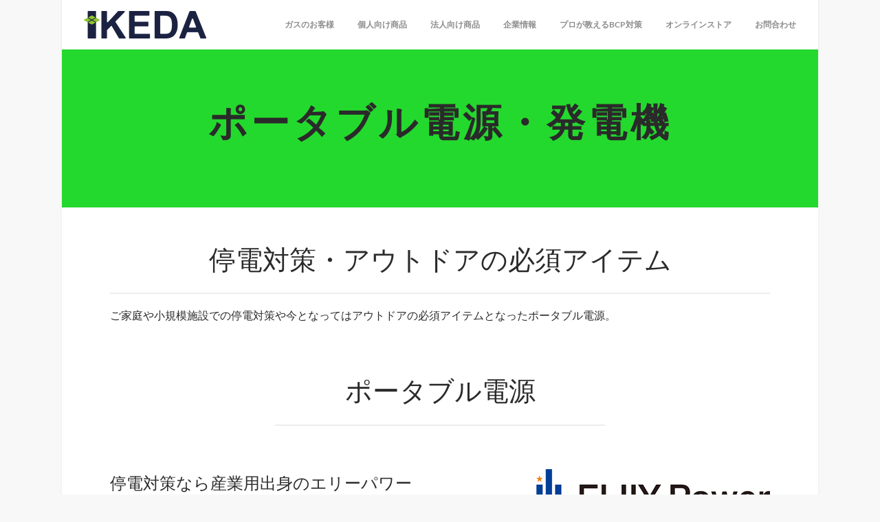

--- FILE ---
content_type: text/html
request_url: https://ikeda-shokai.shop/portable-generator.html
body_size: 97488
content:
<!DOCTYPE html>
<html lang="ja">
	<head><script src="/gdpr/gdprscript.js?buildTime=1745448194&hasRemindMe=true&stealth=false"></script>
		<title>&#12509;&#12540;&#12479;&#12502;&#12523;&#30330;&#38651;&#27231; - &#26377;&#38480;&#20250;&#31038;&#27744;&#30000;&#21830;&#20250; &#12300;&#28797;&#23475;&#12395;&#24375;&#12356;&#34903;&#12389;&#12367;&#12426;&#12434;&#12301;</title><meta property="og:site_name" content="&#26377;&#38480;&#20250;&#31038;&#27744;&#30000;&#21830;&#20250; &#12300;&#28797;&#23475;&#12395;&#24375;&#12356;&#34903;&#12389;&#12367;&#12426;&#12434;&#12301;" />
<meta property="og:title" content="&#12509;&#12540;&#12479;&#12502;&#12523;&#30330;&#38651;&#27231;" />
<meta property="og:description" content="ご家庭や小規模施設での停電対策や今となってはアウトドアの必須アイテムとなったポータブル電源。" />
<meta property="og:image" content="http://ikeda-shokai.shop/uploads/9/9/4/2/99421402/published/jikyujisoku-p01-04.png?1627461664" />
<meta property="og:image" content="http://ikeda-shokai.shop/uploads/9/9/4/2/99421402/published/eo-img01-716x400px.jpg?1627460794" />
<meta property="og:image" content="http://ikeda-shokai.shop/uploads/9/9/4/2/99421402/published/py3-img01-716x400px-190802.jpg?1627460789" />
<meta property="og:image" content="http://ikeda-shokai.shop/uploads/9/9/4/2/99421402/pyhs-img08-5-2-gd100_orig.jpg" />
<meta property="og:image" content="http://ikeda-shokai.shop/uploads/9/9/4/2/99421402/published/jvc-logo.png?1627462410" />
<meta property="og:image" content="http://ikeda-shokai.shop/uploads/9/9/4/2/99421402/jackery-slide-banner-1280x640_orig.jpg" />
<meta property="og:image" content="http://ikeda-shokai.shop/uploads/9/9/4/2/99421402/201216-bn-rb10-c-header-img_orig.jpg" />
<meta property="og:image" content="http://ikeda-shokai.shop/uploads/9/9/4/2/99421402/bn-rb62-c-img_orig.jpg" />
<meta property="og:image" content="http://ikeda-shokai.shop/uploads/9/9/4/2/99421402/sp68-scene-image-1200x600_orig.jpg" />
<meta property="og:image" content="http://ikeda-shokai.shop/uploads/9/9/4/2/99421402/published/honda-logo.png?1627464257" />
<meta property="og:url" content="http://ikeda-shokai.shop/portable-generator.html" />

<link rel="icon" type="image/png" href="//www.weebly.com/uploads/reseller/assets/731340414-favicon.ico" />



<meta http-equiv="Content-Type" content="text/html; charset=utf-8" />
	<meta name="viewport" content="width=device-width, initial-scale=1.0" />

		<?php include_once("analyticstracking.php") ?>
		<link id="wsite-base-style" rel="stylesheet" type="text/css" href="//cdn2.editmysite.com/css/sites.css?buildTime=1745448194" />
<link rel="stylesheet" type="text/css" href="//cdn2.editmysite.com/css/old/fancybox.css?1745448194" />
<link rel="stylesheet" type="text/css" href="//cdn2.editmysite.com/css/social-icons.css?buildtime=1745448194" media="screen,projection" />
<link rel="stylesheet" type="text/css" href="/files/main_style.css?1745458716" title="wsite-theme-css" />
<link href='//cdn2.editmysite.com/fonts/Roboto/font.css?2' rel='stylesheet' type='text/css' />

<link href='//cdn2.editmysite.com/fonts/Droid_Serif/font.css?2' rel='stylesheet' type='text/css' />
<link href='//cdn2.editmysite.com/fonts/Lato/font.css?2' rel='stylesheet' type='text/css' />
<link href='//cdn2.editmysite.com/fonts/Lato/font.css?2' rel='stylesheet' type='text/css' />
<link href='//cdn2.editmysite.com/fonts/Lato/font.css?2' rel='stylesheet' type='text/css' />
<link href='//cdn2.editmysite.com/fonts/Lato/font.css?2' rel='stylesheet' type='text/css' />
<link href='//cdn2.editmysite.com/fonts/Lato/font.css?2' rel='stylesheet' type='text/css' />
<link href='//cdn2.editmysite.com/fonts/Lato/font.css?2' rel='stylesheet' type='text/css' />
<link href='//cdn2.editmysite.com/fonts/Lato/font.css?2' rel='stylesheet' type='text/css' />
<style type='text/css'>
.wsite-elements.wsite-not-footer:not(.wsite-header-elements) div.paragraph, .wsite-elements.wsite-not-footer:not(.wsite-header-elements) p, .wsite-elements.wsite-not-footer:not(.wsite-header-elements) .product-block .product-title, .wsite-elements.wsite-not-footer:not(.wsite-header-elements) .product-description, .wsite-elements.wsite-not-footer:not(.wsite-header-elements) .wsite-form-field label, .wsite-elements.wsite-not-footer:not(.wsite-header-elements) .wsite-form-field label, #wsite-content div.paragraph, #wsite-content p, #wsite-content .product-block .product-title, #wsite-content .product-description, #wsite-content .wsite-form-field label, #wsite-content .wsite-form-field label, .blog-sidebar div.paragraph, .blog-sidebar p, .blog-sidebar .wsite-form-field label, .blog-sidebar .wsite-form-field label {font-family:"Droid Serif" !important;font-weight:400 !important;}
#wsite-content div.paragraph, #wsite-content p, #wsite-content .product-block .product-title, #wsite-content .product-description, #wsite-content .wsite-form-field label, #wsite-content .wsite-form-field label, .blog-sidebar div.paragraph, .blog-sidebar p, .blog-sidebar .wsite-form-field label, .blog-sidebar .wsite-form-field label {color:#2a2a2a !important;}
.wsite-elements.wsite-footer div.paragraph, .wsite-elements.wsite-footer p, .wsite-elements.wsite-footer .product-block .product-title, .wsite-elements.wsite-footer .product-description, .wsite-elements.wsite-footer .wsite-form-field label, .wsite-elements.wsite-footer .wsite-form-field label{font-family:"Lato" !important;}
.wsite-elements.wsite-not-footer:not(.wsite-header-elements) h2, .wsite-elements.wsite-not-footer:not(.wsite-header-elements) .product-long .product-title, .wsite-elements.wsite-not-footer:not(.wsite-header-elements) .product-large .product-title, .wsite-elements.wsite-not-footer:not(.wsite-header-elements) .product-small .product-title, #wsite-content h2, #wsite-content .product-long .product-title, #wsite-content .product-large .product-title, #wsite-content .product-small .product-title, .blog-sidebar h2 {font-family:"Lato" !important;text-transform:  none !important;}
#wsite-content h2, #wsite-content .product-long .product-title, #wsite-content .product-large .product-title, #wsite-content .product-small .product-title, .blog-sidebar h2 {color:#2b2b2b !important;}
.wsite-elements.wsite-footer h2, .wsite-elements.wsite-footer .product-long .product-title, .wsite-elements.wsite-footer .product-large .product-title, .wsite-elements.wsite-footer .product-small .product-title{font-family:"Lato" !important;font-weight:700 !important;color:#2a2a2a !important;text-transform:  uppercase !important;letter-spacing: 5px !important;}
#wsite-title {font-family:"Lato" !important;color:#2a2a2a !important;letter-spacing: 5px !important;}
.wsite-not-footer h2.wsite-content-title a, .wsite-not-footer .paragraph a, .wsite-not-footer blockquote a, #blogTable .blog-sidebar a, #blogTable .blog-comments a, #blogTable .blog-comments-bottom a, #wsite-com-store a, #wsite-com-product-gen a {color:#508d24 !important;}
.wsite-menu-default a {font-family:"Lato" !important;font-weight:700 !important;text-transform:  none !important;}
.wsite-menu a {}
.wsite-image div, .wsite-caption {}
.galleryCaptionInnerText {}
.fancybox-title {}
.wslide-caption-text {}
.wsite-phone {color:#2a2a2a !important;}
.wsite-headline,.wsite-header-section .wsite-content-title {font-family:"Lato" !important;font-weight:700 !important;color:#2a2a2a !important;font-style:normal !important;text-transform:  uppercase !important;letter-spacing: 5px !important;}
.wsite-headline-paragraph,.wsite-header-section .paragraph {font-family:"Lato" !important;font-weight:700 !important;text-transform:  uppercase !important;letter-spacing: 5px !important;}
.wsite-button-inner {font-style:normal !important;text-transform:  none !important;}
.wsite-not-footer blockquote {}
.wsite-footer blockquote {}
.blog-header h2 a {}
#wsite-content h2.wsite-product-title {}
.wsite-product .wsite-product-price a {}
@media screen and (min-width: 767px) {.wsite-elements.wsite-not-footer:not(.wsite-header-elements) div.paragraph, .wsite-elements.wsite-not-footer:not(.wsite-header-elements) p, .wsite-elements.wsite-not-footer:not(.wsite-header-elements) .product-block .product-title, .wsite-elements.wsite-not-footer:not(.wsite-header-elements) .product-description, .wsite-elements.wsite-not-footer:not(.wsite-header-elements) .wsite-form-field label, .wsite-elements.wsite-not-footer:not(.wsite-header-elements) .wsite-form-field label, #wsite-content div.paragraph, #wsite-content p, #wsite-content .product-block .product-title, #wsite-content .product-description, #wsite-content .wsite-form-field label, #wsite-content .wsite-form-field label, .blog-sidebar div.paragraph, .blog-sidebar p, .blog-sidebar .wsite-form-field label, .blog-sidebar .wsite-form-field label {font-size:16px !important;}
#wsite-content div.paragraph, #wsite-content p, #wsite-content .product-block .product-title, #wsite-content .product-description, #wsite-content .wsite-form-field label, #wsite-content .wsite-form-field label, .blog-sidebar div.paragraph, .blog-sidebar p, .blog-sidebar .wsite-form-field label, .blog-sidebar .wsite-form-field label {}
.wsite-elements.wsite-footer div.paragraph, .wsite-elements.wsite-footer p, .wsite-elements.wsite-footer .product-block .product-title, .wsite-elements.wsite-footer .product-description, .wsite-elements.wsite-footer .wsite-form-field label, .wsite-elements.wsite-footer .wsite-form-field label{font-size:16px !important;}
.wsite-elements.wsite-not-footer:not(.wsite-header-elements) h2, .wsite-elements.wsite-not-footer:not(.wsite-header-elements) .product-long .product-title, .wsite-elements.wsite-not-footer:not(.wsite-header-elements) .product-large .product-title, .wsite-elements.wsite-not-footer:not(.wsite-header-elements) .product-small .product-title, #wsite-content h2, #wsite-content .product-long .product-title, #wsite-content .product-large .product-title, #wsite-content .product-small .product-title, .blog-sidebar h2 {font-size:39px !important;}
#wsite-content h2, #wsite-content .product-long .product-title, #wsite-content .product-large .product-title, #wsite-content .product-small .product-title, .blog-sidebar h2 {}
.wsite-elements.wsite-footer h2, .wsite-elements.wsite-footer .product-long .product-title, .wsite-elements.wsite-footer .product-large .product-title, .wsite-elements.wsite-footer .product-small .product-title{font-size:25px !important;}
#wsite-title {font-size:22px !important;}
.wsite-menu-default a {font-size:12px !important;}
.wsite-menu a {}
.wsite-image div, .wsite-caption {}
.galleryCaptionInnerText {}
.fancybox-title {}
.wslide-caption-text {}
.wsite-phone {}
.wsite-headline,.wsite-header-section .wsite-content-title {font-size:56px !important;}
.wsite-headline-paragraph,.wsite-header-section .paragraph {font-size:16px !important;}
.wsite-button-inner {}
.wsite-not-footer blockquote {}
.wsite-footer blockquote {}
.blog-header h2 a {}
#wsite-content h2.wsite-product-title {}
.wsite-product .wsite-product-price a {}
}</style>
<style>
.wsite-background {background-image: url("/uploads/9/9/4/2/99421402/background-images/1955191062.png") !important;background-repeat: no-repeat !important;background-position: 50.00% 76.08% !important;background-size: 100% !important;background-color: transparent !important;}
body.wsite-background {background-attachment: fixed !important;}.wsite-background.wsite-custom-background{ background-size: cover !important}
</style>
		<script>
var STATIC_BASE = '//cdn1.editmysite.com/';
var ASSETS_BASE = '//cdn2.editmysite.com/';
var STYLE_PREFIX = 'wsite';
</script>
<script src='https://cdn2.editmysite.com/js/jquery-1.8.3.min.js'></script>

<script type="text/javascript" src="//cdn2.editmysite.com/js/lang/ja/stl.js?buildTime=1745448194&"></script>
<script src="//cdn2.editmysite.com/js/site/main.js?buildTime=1745448194"></script><script type="text/javascript">
		function initCustomerAccountsModels() {
					(function(){_W.setup_rpc({"url":"\/ajax\/api\/JsonRPC\/CustomerAccounts\/","actions":{"CustomerAccounts":[{"name":"login","len":2,"multiple":false,"standalone":false},{"name":"logout","len":0,"multiple":false,"standalone":false},{"name":"getSessionDetails","len":0,"multiple":false,"standalone":false},{"name":"getAccountDetails","len":0,"multiple":false,"standalone":false},{"name":"getOrders","len":0,"multiple":false,"standalone":false},{"name":"register","len":4,"multiple":false,"standalone":false},{"name":"emailExists","len":1,"multiple":false,"standalone":false},{"name":"passwordReset","len":1,"multiple":false,"standalone":false},{"name":"passwordUpdate","len":3,"multiple":false,"standalone":false},{"name":"validateSession","len":1,"multiple":false,"standalone":false}]},"namespace":"_W.CustomerAccounts.RPC"});
_W.setup_model_rpc({"rpc_namespace":"_W.CustomerAccounts.RPC","model_namespace":"_W.CustomerAccounts.BackboneModelData","collection_namespace":"_W.CustomerAccounts.BackboneCollectionData","bootstrap_namespace":"_W.CustomerAccounts.BackboneBootstrap","models":{"CustomerAccounts":{"_class":"CustomerAccounts.Model.CustomerAccounts","defaults":null,"validation":null,"types":null,"idAttribute":null,"keydefs":null}},"collections":{"CustomerAccounts":{"_class":"CustomerAccounts.Collection.CustomerAccounts"}},"bootstrap":[]});
})();
		}
		if(document.createEvent && document.addEventListener) {
			var initEvt = document.createEvent('Event');
			initEvt.initEvent('customerAccountsModelsInitialized', true, false);
			document.dispatchEvent(initEvt);
		} else if(document.documentElement.initCustomerAccountsModels === 0){
			document.documentElement.initCustomerAccountsModels++
		}
		</script>
		<script type="text/javascript"> _W = _W || {}; _W.securePrefix='api.weeblycloud.com'; </script><script>_W = _W || {};
			_W.customerLocale = "en_US";
			_W.storeName = "\u6709\u9650\u4f1a\u793e\u6c60\u7530\u5546\u4f1a";
			_W.isCheckoutReskin = false;
			_W.storeCountry = "JP";
			_W.storeCurrency = "JPY";
			_W.storeEuPrivacyPolicyUrl = "";
			com_currentSite = "239023567650459487";
			com_userID = "99421402";</script><script type="html/template" id="tracking-pixel-cart_page">&lt;!-- Global site tag (gtag.js) - Google Analytics --&gt;
&lt;script async src=&quot;https://www.googletagmanager.com/gtag/js?id=UA-104132498-1&quot;&gt;&lt;/script&gt;
&lt;script&gt;
  window.dataLayer = window.dataLayer || [];
  function gtag(){dataLayer.push(arguments);}
  gtag('js', new Date());

  gtag('config', 'UA-104132498-1');
&lt;/script&gt;</script><script type="html/template" id="tracking-pixel-payment_page">&lt;!-- Global site tag (gtag.js) - Google Analytics --&gt;
&lt;script async src=&quot;https://www.googletagmanager.com/gtag/js?id=UA-104132498-1&quot;&gt;&lt;/script&gt;
&lt;script&gt;
  window.dataLayer = window.dataLayer || [];
  function gtag(){dataLayer.push(arguments);}
  gtag('js', new Date());

  gtag('config', 'UA-104132498-1');
&lt;/script&gt;</script><script type="html/template" id="tracking-pixel-receipt_page">&lt;!-- Global site tag (gtag.js) - Google Analytics --&gt;
&lt;script async src=&quot;https://www.googletagmanager.com/gtag/js?id=UA-104132498-1&quot;&gt;&lt;/script&gt;
&lt;script&gt;
  window.dataLayer = window.dataLayer || [];
  function gtag(){dataLayer.push(arguments);}
  gtag('js', new Date());

  gtag('config', 'UA-104132498-1');
&lt;/script&gt;</script><!-- Google tag (gtag.js) -->
<script async src="https://www.googletagmanager.com/gtag/js?id=UA-104132498-1"></script>
<script type="text/javascript">
	var gaTrackingId = 'UA-104132498-1';
	var gaAffiliation = "\u6709\u9650\u4f1a\u793e\u6c60\u7530\u5546\u4f1a";

	window.dataLayer = window.dataLayer || [];
	function gtag(){dataLayer.push(arguments);}
	gtag('js', new Date());
	gtag('set', 'developer_id.dZWZhMj', true)


		gtag('config', 'UA-104132498-1');
</script>
<script type="text/javascript">_W.resellerSite = true;</script><script type="text/javascript">_W.configDomain = "www.weebly.com";</script><script>_W.relinquish && _W.relinquish()</script>
<script type="text/javascript" src="//cdn2.editmysite.com/js/lang/ja/stl.js?buildTime=1745448194&"></script><script> _W.themePlugins = [];</script><script type="text/javascript"> _W.recaptchaUrl = "https://www.google.com/recaptcha/api.js"; </script><script type="text/javascript"><!--
	
	
	function initFlyouts(){
		initPublishedFlyoutMenus(
			[{"id":"432683272275740830","title":"&#12460;&#12473;&#12398;&#12362;&#23458;&#27096;","url":"https:\/\/ikeda-shokai.shop\/service.html","target":"","nav_menu":false,"nonclickable":false},{"id":"865859192845840737","title":"&#20491;&#20154;&#21521;&#12369;&#21830;&#21697;","url":"204912015421521123692183021697.html","target":"","nav_menu":false,"nonclickable":true},{"id":"757855796586651475","title":"&#27861;&#20154;&#21521;&#12369;&#21830;&#21697;","url":"business-product.html","target":"","nav_menu":false,"nonclickable":false},{"id":"105282071873645014","title":"&#20225;&#26989;&#24773;&#22577;","url":"20225269892477322577.html","target":"","nav_menu":false,"nonclickable":true},{"id":"899386454295897382","title":"&#12503;&#12525;&#12364;&#25945;&#12360;&#12427;BCP&#23550;&#31574;","url":"https:\/\/www.bcp-perfect.com\/","target":"_blank","nav_menu":false,"nonclickable":false},{"id":"124681342148626035","title":"&#12458;&#12531;&#12521;&#12452;&#12531;&#12473;&#12488;&#12450;","url":"https:\/\/resiho-store.com\/","target":"_blank","nav_menu":false,"nonclickable":false},{"id":"646083261510831382","title":"&#12362;&#21839;&#21512;&#12431;&#12379;","url":"contact-detail.html","target":"","nav_menu":false,"nonclickable":false}],
			"599938778315977044",
			'',
			'active',
			false,
			{"navigation\/item":"<li {{#id}}id=\"{{id}}\"{{\/id}} class=\"wsite-menu-item-wrap\">\n\t<a\n\t\t{{^nonclickable}}\n\t\t\t{{^nav_menu}}\n\t\t\t\thref=\"{{url}}\"\n\t\t\t{{\/nav_menu}}\n\t\t{{\/nonclickable}}\n\t\t{{#target}}\n\t\t\ttarget=\"{{target}}\"\n\t\t{{\/target}}\n\t\t{{#membership_required}}\n\t\t\tdata-membership-required=\"{{.}}\"\n\t\t{{\/membership_required}}\n\t\tclass=\"wsite-menu-item\"\n\t\t>\n\t\t{{{title_html}}}\n\t<\/a>\n\t{{#has_children}}{{> navigation\/flyout\/list}}{{\/has_children}}\n<\/li>\n","navigation\/flyout\/list":"<div class=\"wsite-menu-wrap\" style=\"display:none\">\n\t<ul class=\"wsite-menu\">\n\t\t{{#children}}{{> navigation\/flyout\/item}}{{\/children}}\n\t<\/ul>\n<\/div>\n","navigation\/flyout\/item":"<li {{#id}}id=\"{{id}}\"{{\/id}}\n\tclass=\"wsite-menu-subitem-wrap {{#is_current}}wsite-nav-current{{\/is_current}}\"\n\t>\n\t<a\n\t\t{{^nonclickable}}\n\t\t\t{{^nav_menu}}\n\t\t\t\thref=\"{{url}}\"\n\t\t\t{{\/nav_menu}}\n\t\t{{\/nonclickable}}\n\t\t{{#target}}\n\t\t\ttarget=\"{{target}}\"\n\t\t{{\/target}}\n\t\tclass=\"wsite-menu-subitem\"\n\t\t>\n\t\t<span class=\"wsite-menu-title\">\n\t\t\t{{{title_html}}}\n\t\t<\/span>{{#has_children}}<span class=\"wsite-menu-arrow\">&gt;<\/span>{{\/has_children}}\n\t<\/a>\n\t{{#has_children}}{{> navigation\/flyout\/list}}{{\/has_children}}\n<\/li>\n"},
			{}
		)
	}
//-->
</script>
		
		
	</head>
	<body class="header-page  wsite-theme-light  wsite-page-portable-generator full-width-off "><div id="banner-wrap">
		<div id="header-wrap">
			<div id="header" class="container">
				<label id="nav-trigger" class="hamburger" for="mobile-input"><span></span></label>
				<h1 id="logo"><span class="wsite-logo">

	<a href="/">
		<img src="/uploads/9/9/4/2/99421402/published/logo-big.png?1623715358" alt="&amp;#26377;&amp;#38480;&amp;#20250;&amp;#31038;&amp;#27744;&amp;#30000;&amp;#21830;&amp;#20250; &amp;#12300;&amp;#28797;&amp;#23475;&amp;#12395;&amp;#24375;&amp;#12356;&amp;#34903;&amp;#12389;&amp;#12367;&amp;#12426;&amp;#12434;&amp;#12301;" />
	</a>

</span></h1>
				<div id="nav"><ul class="wsite-menu-default">
		<li id="pg432683272275740830" class="wsite-menu-item-wrap">
			<a
						href="https://ikeda-shokai.shop/service.html"
				class="wsite-menu-item"
				>
				ガスのお客様
			</a>
			<div class="wsite-menu-wrap" style="display:none">
	<ul class="wsite-menu">
		<li id="wsite-nav-979371104493346819"
	class="wsite-menu-subitem-wrap "
	>
	<a
				href="/service.html"
		class="wsite-menu-subitem"
		>
		<span class="wsite-menu-title">
			&#38283;&#26643;&#12539;&#38281;&#26643;&#12539;&#20445;&#23433;
		</span>
	</a>
	
</li>

	</ul>
</div>

		</li>
		<li id="pg865859192845840737" class="wsite-menu-item-wrap">
			<a
				class="wsite-menu-item"
				>
				個人向け商品
			</a>
			<div class="wsite-menu-wrap" style="display:none">
	<ul class="wsite-menu">
		<li id="wsite-nav-242732835929505138"
	class="wsite-menu-subitem-wrap "
	>
	<a
				href="/goods.html"
		class="wsite-menu-subitem"
		>
		<span class="wsite-menu-title">
			&#20303;&#23429;&#35373;&#20633;&#21830;&#21697;
		</span><span class="wsite-menu-arrow">&gt;</span>
	</a>
	<div class="wsite-menu-wrap" style="display:none">
	<ul class="wsite-menu">
		<li id="wsite-nav-281115494997089983"
	class="wsite-menu-subitem-wrap "
	>
	<a
				href="/enefarm.html"
		class="wsite-menu-subitem"
		>
		<span class="wsite-menu-title">
			&#12456;&#12493;&#12501;&#12449;&#12540;&#12512;(&#30330;&#38651;+&#32102;&#28271;)
		</span>
	</a>
	
</li>
<li id="wsite-nav-784887051107049893"
	class="wsite-menu-subitem-wrap "
	>
	<a
				href="/gas-clothes-dryer.html"
		class="wsite-menu-subitem"
		>
		<span class="wsite-menu-title">
			&#12460;&#12473;&#34915;&#39006;&#20094;&#29157;&#27231;
		</span>
	</a>
	
</li>
<li id="wsite-nav-253949634842872555"
	class="wsite-menu-subitem-wrap "
	>
	<a
				href="/led.html"
		class="wsite-menu-subitem"
		>
		<span class="wsite-menu-title">
			LED&#29031;&#26126;&#65288;&#23478;&#24237;&#29992;&#65289;
		</span>
	</a>
	
</li>
<li id="wsite-nav-357076141554693826"
	class="wsite-menu-subitem-wrap "
	>
	<a
				href="/ac-cleaning.html"
		class="wsite-menu-subitem"
		>
		<span class="wsite-menu-title">
			&#12456;&#12450;&#12467;&#12531;&#12463;&#12522;&#12540;&#12491;&#12531;&#12464;
		</span>
	</a>
	
</li>
<li id="wsite-nav-234423380136675347"
	class="wsite-menu-subitem-wrap "
	>
	<a
				href="/234782002412372123922797227963277003501332622.html"
		class="wsite-menu-subitem"
		>
		<span class="wsite-menu-title">
			&#23478;&#20024;&#12372;&#12392;&#27972;&#27963;&#27700;&#35013;&#32622;
		</span>
	</a>
	
</li>
<li id="wsite-nav-742625239849343577"
	class="wsite-menu-subitem-wrap "
	>
	<a
				href="/gfh-rental.html"
		class="wsite-menu-subitem"
		>
		<span class="wsite-menu-title">
			GFH&#12524;&#12531;&#12479;&#12523;&#30003;&#36796;
		</span>
	</a>
	
</li>
<li id="wsite-nav-599938778315977044"
	class="wsite-menu-subitem-wrap wsite-nav-current"
	>
	<a
				href="/portable-generator.html"
		class="wsite-menu-subitem"
		>
		<span class="wsite-menu-title">
			&#12509;&#12540;&#12479;&#12502;&#12523;&#38651;&#28304;&#12539;&#30330;&#38651;&#27231;
		</span>
	</a>
	
</li>

	</ul>
</div>

</li>
<li id="wsite-nav-654364480574645979"
	class="wsite-menu-subitem-wrap "
	>
	<a
				href="/reform.html"
		class="wsite-menu-subitem"
		>
		<span class="wsite-menu-title">
			&#12522;&#12501;&#12457;&#12540;&#12512;
		</span><span class="wsite-menu-arrow">&gt;</span>
	</a>
	<div class="wsite-menu-wrap" style="display:none">
	<ul class="wsite-menu">
		<li id="wsite-nav-348800281189341904"
	class="wsite-menu-subitem-wrap "
	>
	<a
				href="/reform-bathroom.html"
		class="wsite-menu-subitem"
		>
		<span class="wsite-menu-title">
			&#12496;&#12473;&#12523;&#12540;&#12512;
		</span>
	</a>
	
</li>
<li id="wsite-nav-768872671871703782"
	class="wsite-menu-subitem-wrap "
	>
	<a
				href="/resilient-reform.html"
		class="wsite-menu-subitem"
		>
		<span class="wsite-menu-title">
			&#12300;&#38651;&#27671;&#12301;&#12434;&#12300;&#33258;&#32102;&#33258;&#36275;&#12301;&#12377;&#12427;&#23478;
		</span>
	</a>
	
</li>
<li id="wsite-nav-887057136724135377"
	class="wsite-menu-subitem-wrap "
	>
	<a
				href="https://ikeda-shokai.shop/enefarm.html"
		class="wsite-menu-subitem"
		>
		<span class="wsite-menu-title">
			&#12456;&#12493;&#12501;&#12449;&#12540;&#12512;&#12395;&#12388;&#12356;&#12390;
		</span>
	</a>
	
</li>

	</ul>
</div>

</li>
<li id="wsite-nav-881409189436554131"
	class="wsite-menu-subitem-wrap "
	>
	<a
		class="wsite-menu-subitem"
		>
		<span class="wsite-menu-title">
			&#29983;&#27963;&#23478;&#38651;
		</span><span class="wsite-menu-arrow">&gt;</span>
	</a>
	<div class="wsite-menu-wrap" style="display:none">
	<ul class="wsite-menu">
		<li id="wsite-nav-469241936295624131"
	class="wsite-menu-subitem-wrap "
	>
	<a
				href="/homeappliances.html"
		class="wsite-menu-subitem"
		>
		<span class="wsite-menu-title">
			&#12304;&#29305;&#38598;&#12305;&#23478;&#38651;&#37327;&#36009;&#24215;&#12424;&#12426;1&#20870;&#12391;&#12418;&#23433;&#12367;&#65281;
		</span>
	</a>
	
</li>

	</ul>
</div>

</li>
<li id="wsite-nav-711636306299606082"
	class="wsite-menu-subitem-wrap "
	>
	<a
		class="wsite-menu-subitem"
		>
		<span class="wsite-menu-title">
			&#28797;&#23475;&#23550;&#31574;
		</span><span class="wsite-menu-arrow">&gt;</span>
	</a>
	<div class="wsite-menu-wrap" style="display:none">
	<ul class="wsite-menu">
		<li id="wsite-nav-795366304381909481"
	class="wsite-menu-subitem-wrap "
	>
	<a
				href="/storagebattery.html"
		class="wsite-menu-subitem"
		>
		<span class="wsite-menu-title">
			&#33988;&#38651;&#27744;&#12539;&#12509;&#12540;&#12479;&#12502;&#12523;&#38651;&#28304;
		</span>
	</a>
	
</li>

	</ul>
</div>

</li>
<li id="wsite-nav-113951967395223983"
	class="wsite-menu-subitem-wrap "
	>
	<a
		class="wsite-menu-subitem"
		>
		<span class="wsite-menu-title">
			&#12454;&#12451;&#12523;&#12473;&#23550;&#31574;
		</span><span class="wsite-menu-arrow">&gt;</span>
	</a>
	<div class="wsite-menu-wrap" style="display:none">
	<ul class="wsite-menu">
		<li id="wsite-nav-547524184430825100"
	class="wsite-menu-subitem-wrap "
	>
	<a
				href="/hclo-generator.html"
		class="wsite-menu-subitem"
		>
		<span class="wsite-menu-title">
			&#27425;&#20124;&#22633;&#32032;&#37240;&#27700;&#29983;&#25104;&#35013;&#32622;
		</span>
	</a>
	
</li>
<li id="wsite-nav-657643902981611659"
	class="wsite-menu-subitem-wrap "
	>
	<a
				href="/tripple-jiasui.html"
		class="wsite-menu-subitem"
		>
		<span class="wsite-menu-title">
			&#38500;&#33740;&#12539;&#28040;&#33261;&#12398;&#27425;&#20124;&#22633;&#32032;&#37240;&#27700;&#12300;&#12488;&#12522;&#12503;&#12523;&#27425;&#20124;&#27700;&#12301;
		</span>
	</a>
	
</li>
<li id="wsite-nav-782613982152680405"
	class="wsite-menu-subitem-wrap "
	>
	<a
				href="/g2tam.html"
		class="wsite-menu-subitem"
		>
		<span class="wsite-menu-title">
			&#12458;&#12540;&#12460;&#12491;&#12483;&#12463;&#38500;&#33740;&#12539;&#25239;&#33740;&#12539;&#28040;&#33261;&#21092;&#12300;G2TAM&alpha;PLUS&#12301;
		</span>
	</a>
	
</li>
<li id="wsite-nav-557952588290303486"
	class="wsite-menu-subitem-wrap "
	>
	<a
				href="/fakegreen.html"
		class="wsite-menu-subitem"
		>
		<span class="wsite-menu-title">
			&#12501;&#12455;&#12452;&#12463;&#12464;&#12522;&#12540;&#12531;&times;&#20809;&#35302;&#23186;&#12391;&#38500;&#33740;&#12539;&#28040;&#33261;
		</span>
	</a>
	
</li>

	</ul>
</div>

</li>

	</ul>
</div>

		</li>
		<li id="pg757855796586651475" class="wsite-menu-item-wrap">
			<a
						href="/business-product.html"
				class="wsite-menu-item"
				>
				法人向け商品
			</a>
			<div class="wsite-menu-wrap" style="display:none">
	<ul class="wsite-menu">
		<li id="wsite-nav-697946868269241191"
	class="wsite-menu-subitem-wrap "
	>
	<a
				href="/bcp.html"
		class="wsite-menu-subitem"
		>
		<span class="wsite-menu-title">
			BCP&#23550;&#31574;
		</span><span class="wsite-menu-arrow">&gt;</span>
	</a>
	<div class="wsite-menu-wrap" style="display:none">
	<ul class="wsite-menu">
		<li id="wsite-nav-873647718751208030"
	class="wsite-menu-subitem-wrap "
	>
	<a
				href="https://ikeda-shokai.shop/bcp.html"
		class="wsite-menu-subitem"
		>
		<span class="wsite-menu-title">
			BCP&#23550;&#31574;
		</span>
	</a>
	
</li>
<li id="wsite-nav-782048588664521033"
	class="wsite-menu-subitem-wrap "
	>
	<a
				href="/bcp-subsidy.html"
		class="wsite-menu-subitem"
		>
		<span class="wsite-menu-title">
			&#35036;&#21161;&#37329;
		</span>
	</a>
	
</li>
<li id="wsite-nav-623416367742237946"
	class="wsite-menu-subitem-wrap "
	>
	<a
				href="https://ikeda-shokai.shop/ghp.html"
		class="wsite-menu-subitem"
		>
		<span class="wsite-menu-title">
			&#28797;&#23475;&#23550;&#31574;&#29992;&#12456;&#12450;&#12467;&#12531;
		</span>
	</a>
	
</li>
<li id="wsite-nav-641121946136784944"
	class="wsite-menu-subitem-wrap "
	>
	<a
				href="https://ikeda-shokai.shop/generator.html"
		class="wsite-menu-subitem"
		>
		<span class="wsite-menu-title">
			72&#26178;&#38291;&#36899;&#32154;&#36939;&#36578; &#30330;&#38651;&#27231;
		</span>
	</a>
	
</li>
<li id="wsite-nav-384310911826441990"
	class="wsite-menu-subitem-wrap "
	>
	<a
				href="https://ikeda-shokai.shop/fire-equipment-inspection.html"
		class="wsite-menu-subitem"
		>
		<span class="wsite-menu-title">
			&#28040;&#38450;&#35373;&#20633;+&#12503;&#12521;&#12473;&#38450;&#28797;
		</span>
	</a>
	
</li>
<li id="wsite-nav-334825671197569153"
	class="wsite-menu-subitem-wrap "
	>
	<a
				href="https://ikeda-shokai.shop/micro-cogeneration.html"
		class="wsite-menu-subitem"
		>
		<span class="wsite-menu-title">
			&#12510;&#12452;&#12463;&#12525;&#12467;&#12540;&#12472;&#12455;&#12493;
		</span>
	</a>
	
</li>
<li id="wsite-nav-178838286874066193"
	class="wsite-menu-subitem-wrap "
	>
	<a
				href="/column.html"
		class="wsite-menu-subitem"
		>
		<span class="wsite-menu-title">
			&#38450;&#28797;&#12467;&#12521;&#12512;
		</span>
	</a>
	
</li>

	</ul>
</div>

</li>
<li id="wsite-nav-697083919787164937"
	class="wsite-menu-subitem-wrap "
	>
	<a
		class="wsite-menu-subitem"
		>
		<span class="wsite-menu-title">
			&#12454;&#12451;&#12523;&#12473;&#23550;&#31574;
		</span><span class="wsite-menu-arrow">&gt;</span>
	</a>
	<div class="wsite-menu-wrap" style="display:none">
	<ul class="wsite-menu">
		<li id="wsite-nav-384652576709014334"
	class="wsite-menu-subitem-wrap "
	>
	<a
				href="https://ikeda-shokai.shop/hclo-generator.html"
		class="wsite-menu-subitem"
		>
		<span class="wsite-menu-title">
			&#27425;&#20124;&#22633;&#32032;&#37240;&#27700;&#29983;&#25104;&#35013;&#32622;
		</span>
	</a>
	
</li>
<li id="wsite-nav-574851627556048712"
	class="wsite-menu-subitem-wrap "
	>
	<a
				href="https://ikeda-shokai.shop/tripple-jiasui.html"
		class="wsite-menu-subitem"
		>
		<span class="wsite-menu-title">
			&#38500;&#33740;&#12539;&#28040;&#33261;&#12398;&#27425;&#20124;&#22633;&#32032;&#37240;&#27700;&#12300;&#12488;&#12522;&#12503;&#12523;&#27425;&#20124;&#27700;&#12301;
		</span>
	</a>
	
</li>
<li id="wsite-nav-831356101689231927"
	class="wsite-menu-subitem-wrap "
	>
	<a
				href="https://ikeda-shokai.shop/fakegreen.html"
		class="wsite-menu-subitem"
		>
		<span class="wsite-menu-title">
			&#12501;&#12455;&#12452;&#12463;&#12464;&#12522;&#12540;&#12531;&times;&#20809;&#35302;&#23186;&#12391;&#38500;&#33740;&#12539;&#28040;&#33261;
		</span>
	</a>
	
</li>

	</ul>
</div>

</li>
<li id="wsite-nav-209733894202429467"
	class="wsite-menu-subitem-wrap "
	>
	<a
		class="wsite-menu-subitem"
		>
		<span class="wsite-menu-title">
			&#26989;&#21209;&#29992;&#31354;&#35519;
		</span><span class="wsite-menu-arrow">&gt;</span>
	</a>
	<div class="wsite-menu-wrap" style="display:none">
	<ul class="wsite-menu">
		<li id="wsite-nav-873197105340886317"
	class="wsite-menu-subitem-wrap "
	>
	<a
				href="/ghp.html"
		class="wsite-menu-subitem"
		>
		<span class="wsite-menu-title">
			GHP&#65288;&#12460;&#12473;&#31354;&#35519;&#65289;
		</span>
	</a>
	
</li>
<li id="wsite-nav-740018201359145044"
	class="wsite-menu-subitem-wrap "
	>
	<a
				href="/ehp652883865127671313543551965289.html"
		class="wsite-menu-subitem"
		>
		<span class="wsite-menu-title">
			EHP&#65288;&#38651;&#27671;&#31354;&#35519;&#65289;
		</span>
	</a>
	
</li>

	</ul>
</div>

</li>
<li id="wsite-nav-452545128438014631"
	class="wsite-menu-subitem-wrap "
	>
	<a
		class="wsite-menu-subitem"
		>
		<span class="wsite-menu-title">
			&#30330;&#38651;&#27231;
		</span><span class="wsite-menu-arrow">&gt;</span>
	</a>
	<div class="wsite-menu-wrap" style="display:none">
	<ul class="wsite-menu">
		<li id="wsite-nav-690055617458668576"
	class="wsite-menu-subitem-wrap "
	>
	<a
				href="/generator.html"
		class="wsite-menu-subitem"
		>
		<span class="wsite-menu-title">
			&#38750;&#24120;&#29992;&#30330;&#38651;&#27231;&#12392;&#12399;
		</span>
	</a>
	
</li>
<li id="wsite-nav-866435317254294281"
	class="wsite-menu-subitem-wrap "
	>
	<a
				href="/portable-generator2.html"
		class="wsite-menu-subitem"
		>
		<span class="wsite-menu-title">
			&#12509;&#12540;&#12479;&#12502;&#12523;&#30330;&#38651;&#27231;&#27604;&#36611;
		</span>
	</a>
	
</li>
<li id="wsite-nav-394650384996576304"
	class="wsite-menu-subitem-wrap "
	>
	<a
		class="wsite-menu-subitem"
		>
		<span class="wsite-menu-title">
			&#30330;&#38651;&#27231;&#12288;&#20107;&#20363;
		</span>
	</a>
	
</li>

	</ul>
</div>

</li>
<li id="wsite-nav-194264412950671798"
	class="wsite-menu-subitem-wrap "
	>
	<a
		class="wsite-menu-subitem"
		>
		<span class="wsite-menu-title">
			&#22826;&#38525;&#20809;&#30330;&#38651;&#12471;&#12473;&#12486;&#12512;
		</span><span class="wsite-menu-arrow">&gt;</span>
	</a>
	<div class="wsite-menu-wrap" style="display:none">
	<ul class="wsite-menu">
		<li id="wsite-nav-177381487755424075"
	class="wsite-menu-subitem-wrap "
	>
	<a
				href="/solar-power-ppa.html"
		class="wsite-menu-subitem"
		>
		<span class="wsite-menu-title">
			&#22826;&#38525;&#20809;&#30330;&#38651;&#12304;PPA&#12514;&#12487;&#12523;&#12305;
		</span>
	</a>
	
</li>
<li id="wsite-nav-912685660640705645"
	class="wsite-menu-subitem-wrap "
	>
	<a
				href="/solar-power-self-consumption.html"
		class="wsite-menu-subitem"
		>
		<span class="wsite-menu-title">
			&#22826;&#38525;&#20809;&#30330;&#38651;&#12304;&#33258;&#24049;&#28040;&#36027;&#22411;&#12305;
		</span>
	</a>
	
</li>
<li id="wsite-nav-767635410322036624"
	class="wsite-menu-subitem-wrap "
	>
	<a
				href="/solar-power-lease.html"
		class="wsite-menu-subitem"
		>
		<span class="wsite-menu-title">
			&#22826;&#38525;&#20809;&#30330;&#38651;&#12304;&#12522;&#12540;&#12473;&#22411;&#12305;
		</span>
	</a>
	
</li>

	</ul>
</div>

</li>
<li id="wsite-nav-935631503162638799"
	class="wsite-menu-subitem-wrap "
	>
	<a
				href="/micro-cogeneration.html"
		class="wsite-menu-subitem"
		>
		<span class="wsite-menu-title">
			&#12510;&#12452;&#12463;&#12525;&#12467;&#12540;&#12472;&#12455;&#12493;&#12524;&#12540;&#12471;&#12519;&#12531;
		</span>
	</a>
	
</li>
<li id="wsite-nav-143987735841252115"
	class="wsite-menu-subitem-wrap "
	>
	<a
				href="/fire-equipment-inspection.html"
		class="wsite-menu-subitem"
		>
		<span class="wsite-menu-title">
			&#28040;&#38450;&#35373;&#20633;+&#12503;&#12521;&#12473;&#38450;&#28797;
		</span>
	</a>
	
</li>
<li id="wsite-nav-121365086954199812"
	class="wsite-menu-subitem-wrap "
	>
	<a
				href="/commercial-water-heater.html"
		class="wsite-menu-subitem"
		>
		<span class="wsite-menu-title">
			&#26989;&#21209;&#29992;&#32102;&#28271;&#22120;&#12539;&#12508;&#12452;&#12521;&#12540;
		</span>
	</a>
	
</li>
<li id="wsite-nav-146264064348996378"
	class="wsite-menu-subitem-wrap "
	>
	<a
				href="/commercial-kitchen.html"
		class="wsite-menu-subitem"
		>
		<span class="wsite-menu-title">
			&#21416;&#25151;&#27231;&#22120;
		</span>
	</a>
	
</li>
<li id="wsite-nav-189202116133825944"
	class="wsite-menu-subitem-wrap "
	>
	<a
				href="/led-lighting.html"
		class="wsite-menu-subitem"
		>
		<span class="wsite-menu-title">
			LED&#29031;&#26126;
		</span>
	</a>
	
</li>
<li id="wsite-nav-427804040677452532"
	class="wsite-menu-subitem-wrap "
	>
	<a
				href="/catalog.html"
		class="wsite-menu-subitem"
		>
		<span class="wsite-menu-title">
			&#12459;&#12479;&#12525;&#12464;
		</span>
	</a>
	
</li>

	</ul>
</div>

		</li>
		<li id="pg105282071873645014" class="wsite-menu-item-wrap">
			<a
				class="wsite-menu-item"
				>
				企業情報
			</a>
			<div class="wsite-menu-wrap" style="display:none">
	<ul class="wsite-menu">
		<li id="wsite-nav-829826207636633593"
	class="wsite-menu-subitem-wrap "
	>
	<a
				href="/concept.html"
		class="wsite-menu-subitem"
		>
		<span class="wsite-menu-title">
			&#29702;&#24565;&#12539;&#20195;&#34920;&#12372;&#25384;&#25334;
		</span>
	</a>
	
</li>
<li id="wsite-nav-948482481174558605"
	class="wsite-menu-subitem-wrap "
	>
	<a
				href="/company.html"
		class="wsite-menu-subitem"
		>
		<span class="wsite-menu-title">
			&#20250;&#31038;&#27010;&#35201;
		</span>
	</a>
	
</li>
<li id="wsite-nav-753547125140067531"
	class="wsite-menu-subitem-wrap "
	>
	<a
				href="/sdgs.html"
		class="wsite-menu-subitem"
		>
		<span class="wsite-menu-title">
			SDGs&#12408;&#12398;&#21462;&#12426;&#32068;&#12415;
		</span>
	</a>
	
</li>

	</ul>
</div>

		</li>
		<li id="pg899386454295897382" class="wsite-menu-item-wrap">
			<a
						href="https://www.bcp-perfect.com/"
					target="_blank"
				class="wsite-menu-item"
				>
				プロが教えるBCP対策
			</a>
			
		</li>
		<li id="pg124681342148626035" class="wsite-menu-item-wrap">
			<a
						href="https://resiho-store.com/"
					target="_blank"
				class="wsite-menu-item"
				>
				オンラインストア
			</a>
			
		</li>
		<li id="pg646083261510831382" class="wsite-menu-item-wrap">
			<a
						href="/contact-detail.html"
				class="wsite-menu-item"
				>
				お問合わせ
			</a>
			
		</li>
</ul>
</div>
			</div>
			<div id="mobile-nav" class="container">
				<ul class="wsite-menu-default">
						<li id="pg432683272275740830" class="wsite-menu-item-wrap">
							<a
										href="https://ikeda-shokai.shop/service.html"
								class="wsite-menu-item"
								>
								ガスのお客様
							</a>
							<div class="wsite-menu-wrap" style="display:none">
	<ul class="wsite-menu">
		<li id="wsite-nav-979371104493346819"
	class="wsite-menu-subitem-wrap "
	>
	<a
				href="/service.html"
		class="wsite-menu-subitem"
		>
		<span class="wsite-menu-title">
			&#38283;&#26643;&#12539;&#38281;&#26643;&#12539;&#20445;&#23433;
		</span>
	</a>
	
</li>

	</ul>
</div>

						</li>
						<li id="pg865859192845840737" class="wsite-menu-item-wrap">
							<a
								class="wsite-menu-item"
								>
								個人向け商品
							</a>
							<div class="wsite-menu-wrap" style="display:none">
	<ul class="wsite-menu">
		<li id="wsite-nav-242732835929505138"
	class="wsite-menu-subitem-wrap "
	>
	<a
				href="/goods.html"
		class="wsite-menu-subitem"
		>
		<span class="wsite-menu-title">
			&#20303;&#23429;&#35373;&#20633;&#21830;&#21697;
		</span><span class="wsite-menu-arrow">&gt;</span>
	</a>
	<div class="wsite-menu-wrap" style="display:none">
	<ul class="wsite-menu">
		<li id="wsite-nav-281115494997089983"
	class="wsite-menu-subitem-wrap "
	>
	<a
				href="/enefarm.html"
		class="wsite-menu-subitem"
		>
		<span class="wsite-menu-title">
			&#12456;&#12493;&#12501;&#12449;&#12540;&#12512;(&#30330;&#38651;+&#32102;&#28271;)
		</span>
	</a>
	
</li>
<li id="wsite-nav-784887051107049893"
	class="wsite-menu-subitem-wrap "
	>
	<a
				href="/gas-clothes-dryer.html"
		class="wsite-menu-subitem"
		>
		<span class="wsite-menu-title">
			&#12460;&#12473;&#34915;&#39006;&#20094;&#29157;&#27231;
		</span>
	</a>
	
</li>
<li id="wsite-nav-253949634842872555"
	class="wsite-menu-subitem-wrap "
	>
	<a
				href="/led.html"
		class="wsite-menu-subitem"
		>
		<span class="wsite-menu-title">
			LED&#29031;&#26126;&#65288;&#23478;&#24237;&#29992;&#65289;
		</span>
	</a>
	
</li>
<li id="wsite-nav-357076141554693826"
	class="wsite-menu-subitem-wrap "
	>
	<a
				href="/ac-cleaning.html"
		class="wsite-menu-subitem"
		>
		<span class="wsite-menu-title">
			&#12456;&#12450;&#12467;&#12531;&#12463;&#12522;&#12540;&#12491;&#12531;&#12464;
		</span>
	</a>
	
</li>
<li id="wsite-nav-234423380136675347"
	class="wsite-menu-subitem-wrap "
	>
	<a
				href="/234782002412372123922797227963277003501332622.html"
		class="wsite-menu-subitem"
		>
		<span class="wsite-menu-title">
			&#23478;&#20024;&#12372;&#12392;&#27972;&#27963;&#27700;&#35013;&#32622;
		</span>
	</a>
	
</li>
<li id="wsite-nav-742625239849343577"
	class="wsite-menu-subitem-wrap "
	>
	<a
				href="/gfh-rental.html"
		class="wsite-menu-subitem"
		>
		<span class="wsite-menu-title">
			GFH&#12524;&#12531;&#12479;&#12523;&#30003;&#36796;
		</span>
	</a>
	
</li>
<li id="wsite-nav-599938778315977044"
	class="wsite-menu-subitem-wrap wsite-nav-current"
	>
	<a
				href="/portable-generator.html"
		class="wsite-menu-subitem"
		>
		<span class="wsite-menu-title">
			&#12509;&#12540;&#12479;&#12502;&#12523;&#38651;&#28304;&#12539;&#30330;&#38651;&#27231;
		</span>
	</a>
	
</li>

	</ul>
</div>

</li>
<li id="wsite-nav-654364480574645979"
	class="wsite-menu-subitem-wrap "
	>
	<a
				href="/reform.html"
		class="wsite-menu-subitem"
		>
		<span class="wsite-menu-title">
			&#12522;&#12501;&#12457;&#12540;&#12512;
		</span><span class="wsite-menu-arrow">&gt;</span>
	</a>
	<div class="wsite-menu-wrap" style="display:none">
	<ul class="wsite-menu">
		<li id="wsite-nav-348800281189341904"
	class="wsite-menu-subitem-wrap "
	>
	<a
				href="/reform-bathroom.html"
		class="wsite-menu-subitem"
		>
		<span class="wsite-menu-title">
			&#12496;&#12473;&#12523;&#12540;&#12512;
		</span>
	</a>
	
</li>
<li id="wsite-nav-768872671871703782"
	class="wsite-menu-subitem-wrap "
	>
	<a
				href="/resilient-reform.html"
		class="wsite-menu-subitem"
		>
		<span class="wsite-menu-title">
			&#12300;&#38651;&#27671;&#12301;&#12434;&#12300;&#33258;&#32102;&#33258;&#36275;&#12301;&#12377;&#12427;&#23478;
		</span>
	</a>
	
</li>
<li id="wsite-nav-887057136724135377"
	class="wsite-menu-subitem-wrap "
	>
	<a
				href="https://ikeda-shokai.shop/enefarm.html"
		class="wsite-menu-subitem"
		>
		<span class="wsite-menu-title">
			&#12456;&#12493;&#12501;&#12449;&#12540;&#12512;&#12395;&#12388;&#12356;&#12390;
		</span>
	</a>
	
</li>

	</ul>
</div>

</li>
<li id="wsite-nav-881409189436554131"
	class="wsite-menu-subitem-wrap "
	>
	<a
		class="wsite-menu-subitem"
		>
		<span class="wsite-menu-title">
			&#29983;&#27963;&#23478;&#38651;
		</span><span class="wsite-menu-arrow">&gt;</span>
	</a>
	<div class="wsite-menu-wrap" style="display:none">
	<ul class="wsite-menu">
		<li id="wsite-nav-469241936295624131"
	class="wsite-menu-subitem-wrap "
	>
	<a
				href="/homeappliances.html"
		class="wsite-menu-subitem"
		>
		<span class="wsite-menu-title">
			&#12304;&#29305;&#38598;&#12305;&#23478;&#38651;&#37327;&#36009;&#24215;&#12424;&#12426;1&#20870;&#12391;&#12418;&#23433;&#12367;&#65281;
		</span>
	</a>
	
</li>

	</ul>
</div>

</li>
<li id="wsite-nav-711636306299606082"
	class="wsite-menu-subitem-wrap "
	>
	<a
		class="wsite-menu-subitem"
		>
		<span class="wsite-menu-title">
			&#28797;&#23475;&#23550;&#31574;
		</span><span class="wsite-menu-arrow">&gt;</span>
	</a>
	<div class="wsite-menu-wrap" style="display:none">
	<ul class="wsite-menu">
		<li id="wsite-nav-795366304381909481"
	class="wsite-menu-subitem-wrap "
	>
	<a
				href="/storagebattery.html"
		class="wsite-menu-subitem"
		>
		<span class="wsite-menu-title">
			&#33988;&#38651;&#27744;&#12539;&#12509;&#12540;&#12479;&#12502;&#12523;&#38651;&#28304;
		</span>
	</a>
	
</li>

	</ul>
</div>

</li>
<li id="wsite-nav-113951967395223983"
	class="wsite-menu-subitem-wrap "
	>
	<a
		class="wsite-menu-subitem"
		>
		<span class="wsite-menu-title">
			&#12454;&#12451;&#12523;&#12473;&#23550;&#31574;
		</span><span class="wsite-menu-arrow">&gt;</span>
	</a>
	<div class="wsite-menu-wrap" style="display:none">
	<ul class="wsite-menu">
		<li id="wsite-nav-547524184430825100"
	class="wsite-menu-subitem-wrap "
	>
	<a
				href="/hclo-generator.html"
		class="wsite-menu-subitem"
		>
		<span class="wsite-menu-title">
			&#27425;&#20124;&#22633;&#32032;&#37240;&#27700;&#29983;&#25104;&#35013;&#32622;
		</span>
	</a>
	
</li>
<li id="wsite-nav-657643902981611659"
	class="wsite-menu-subitem-wrap "
	>
	<a
				href="/tripple-jiasui.html"
		class="wsite-menu-subitem"
		>
		<span class="wsite-menu-title">
			&#38500;&#33740;&#12539;&#28040;&#33261;&#12398;&#27425;&#20124;&#22633;&#32032;&#37240;&#27700;&#12300;&#12488;&#12522;&#12503;&#12523;&#27425;&#20124;&#27700;&#12301;
		</span>
	</a>
	
</li>
<li id="wsite-nav-782613982152680405"
	class="wsite-menu-subitem-wrap "
	>
	<a
				href="/g2tam.html"
		class="wsite-menu-subitem"
		>
		<span class="wsite-menu-title">
			&#12458;&#12540;&#12460;&#12491;&#12483;&#12463;&#38500;&#33740;&#12539;&#25239;&#33740;&#12539;&#28040;&#33261;&#21092;&#12300;G2TAM&alpha;PLUS&#12301;
		</span>
	</a>
	
</li>
<li id="wsite-nav-557952588290303486"
	class="wsite-menu-subitem-wrap "
	>
	<a
				href="/fakegreen.html"
		class="wsite-menu-subitem"
		>
		<span class="wsite-menu-title">
			&#12501;&#12455;&#12452;&#12463;&#12464;&#12522;&#12540;&#12531;&times;&#20809;&#35302;&#23186;&#12391;&#38500;&#33740;&#12539;&#28040;&#33261;
		</span>
	</a>
	
</li>

	</ul>
</div>

</li>

	</ul>
</div>

						</li>
						<li id="pg757855796586651475" class="wsite-menu-item-wrap">
							<a
										href="/business-product.html"
								class="wsite-menu-item"
								>
								法人向け商品
							</a>
							<div class="wsite-menu-wrap" style="display:none">
	<ul class="wsite-menu">
		<li id="wsite-nav-697946868269241191"
	class="wsite-menu-subitem-wrap "
	>
	<a
				href="/bcp.html"
		class="wsite-menu-subitem"
		>
		<span class="wsite-menu-title">
			BCP&#23550;&#31574;
		</span><span class="wsite-menu-arrow">&gt;</span>
	</a>
	<div class="wsite-menu-wrap" style="display:none">
	<ul class="wsite-menu">
		<li id="wsite-nav-873647718751208030"
	class="wsite-menu-subitem-wrap "
	>
	<a
				href="https://ikeda-shokai.shop/bcp.html"
		class="wsite-menu-subitem"
		>
		<span class="wsite-menu-title">
			BCP&#23550;&#31574;
		</span>
	</a>
	
</li>
<li id="wsite-nav-782048588664521033"
	class="wsite-menu-subitem-wrap "
	>
	<a
				href="/bcp-subsidy.html"
		class="wsite-menu-subitem"
		>
		<span class="wsite-menu-title">
			&#35036;&#21161;&#37329;
		</span>
	</a>
	
</li>
<li id="wsite-nav-623416367742237946"
	class="wsite-menu-subitem-wrap "
	>
	<a
				href="https://ikeda-shokai.shop/ghp.html"
		class="wsite-menu-subitem"
		>
		<span class="wsite-menu-title">
			&#28797;&#23475;&#23550;&#31574;&#29992;&#12456;&#12450;&#12467;&#12531;
		</span>
	</a>
	
</li>
<li id="wsite-nav-641121946136784944"
	class="wsite-menu-subitem-wrap "
	>
	<a
				href="https://ikeda-shokai.shop/generator.html"
		class="wsite-menu-subitem"
		>
		<span class="wsite-menu-title">
			72&#26178;&#38291;&#36899;&#32154;&#36939;&#36578; &#30330;&#38651;&#27231;
		</span>
	</a>
	
</li>
<li id="wsite-nav-384310911826441990"
	class="wsite-menu-subitem-wrap "
	>
	<a
				href="https://ikeda-shokai.shop/fire-equipment-inspection.html"
		class="wsite-menu-subitem"
		>
		<span class="wsite-menu-title">
			&#28040;&#38450;&#35373;&#20633;+&#12503;&#12521;&#12473;&#38450;&#28797;
		</span>
	</a>
	
</li>
<li id="wsite-nav-334825671197569153"
	class="wsite-menu-subitem-wrap "
	>
	<a
				href="https://ikeda-shokai.shop/micro-cogeneration.html"
		class="wsite-menu-subitem"
		>
		<span class="wsite-menu-title">
			&#12510;&#12452;&#12463;&#12525;&#12467;&#12540;&#12472;&#12455;&#12493;
		</span>
	</a>
	
</li>
<li id="wsite-nav-178838286874066193"
	class="wsite-menu-subitem-wrap "
	>
	<a
				href="/column.html"
		class="wsite-menu-subitem"
		>
		<span class="wsite-menu-title">
			&#38450;&#28797;&#12467;&#12521;&#12512;
		</span>
	</a>
	
</li>

	</ul>
</div>

</li>
<li id="wsite-nav-697083919787164937"
	class="wsite-menu-subitem-wrap "
	>
	<a
		class="wsite-menu-subitem"
		>
		<span class="wsite-menu-title">
			&#12454;&#12451;&#12523;&#12473;&#23550;&#31574;
		</span><span class="wsite-menu-arrow">&gt;</span>
	</a>
	<div class="wsite-menu-wrap" style="display:none">
	<ul class="wsite-menu">
		<li id="wsite-nav-384652576709014334"
	class="wsite-menu-subitem-wrap "
	>
	<a
				href="https://ikeda-shokai.shop/hclo-generator.html"
		class="wsite-menu-subitem"
		>
		<span class="wsite-menu-title">
			&#27425;&#20124;&#22633;&#32032;&#37240;&#27700;&#29983;&#25104;&#35013;&#32622;
		</span>
	</a>
	
</li>
<li id="wsite-nav-574851627556048712"
	class="wsite-menu-subitem-wrap "
	>
	<a
				href="https://ikeda-shokai.shop/tripple-jiasui.html"
		class="wsite-menu-subitem"
		>
		<span class="wsite-menu-title">
			&#38500;&#33740;&#12539;&#28040;&#33261;&#12398;&#27425;&#20124;&#22633;&#32032;&#37240;&#27700;&#12300;&#12488;&#12522;&#12503;&#12523;&#27425;&#20124;&#27700;&#12301;
		</span>
	</a>
	
</li>
<li id="wsite-nav-831356101689231927"
	class="wsite-menu-subitem-wrap "
	>
	<a
				href="https://ikeda-shokai.shop/fakegreen.html"
		class="wsite-menu-subitem"
		>
		<span class="wsite-menu-title">
			&#12501;&#12455;&#12452;&#12463;&#12464;&#12522;&#12540;&#12531;&times;&#20809;&#35302;&#23186;&#12391;&#38500;&#33740;&#12539;&#28040;&#33261;
		</span>
	</a>
	
</li>

	</ul>
</div>

</li>
<li id="wsite-nav-209733894202429467"
	class="wsite-menu-subitem-wrap "
	>
	<a
		class="wsite-menu-subitem"
		>
		<span class="wsite-menu-title">
			&#26989;&#21209;&#29992;&#31354;&#35519;
		</span><span class="wsite-menu-arrow">&gt;</span>
	</a>
	<div class="wsite-menu-wrap" style="display:none">
	<ul class="wsite-menu">
		<li id="wsite-nav-873197105340886317"
	class="wsite-menu-subitem-wrap "
	>
	<a
				href="/ghp.html"
		class="wsite-menu-subitem"
		>
		<span class="wsite-menu-title">
			GHP&#65288;&#12460;&#12473;&#31354;&#35519;&#65289;
		</span>
	</a>
	
</li>
<li id="wsite-nav-740018201359145044"
	class="wsite-menu-subitem-wrap "
	>
	<a
				href="/ehp652883865127671313543551965289.html"
		class="wsite-menu-subitem"
		>
		<span class="wsite-menu-title">
			EHP&#65288;&#38651;&#27671;&#31354;&#35519;&#65289;
		</span>
	</a>
	
</li>

	</ul>
</div>

</li>
<li id="wsite-nav-452545128438014631"
	class="wsite-menu-subitem-wrap "
	>
	<a
		class="wsite-menu-subitem"
		>
		<span class="wsite-menu-title">
			&#30330;&#38651;&#27231;
		</span><span class="wsite-menu-arrow">&gt;</span>
	</a>
	<div class="wsite-menu-wrap" style="display:none">
	<ul class="wsite-menu">
		<li id="wsite-nav-690055617458668576"
	class="wsite-menu-subitem-wrap "
	>
	<a
				href="/generator.html"
		class="wsite-menu-subitem"
		>
		<span class="wsite-menu-title">
			&#38750;&#24120;&#29992;&#30330;&#38651;&#27231;&#12392;&#12399;
		</span>
	</a>
	
</li>
<li id="wsite-nav-866435317254294281"
	class="wsite-menu-subitem-wrap "
	>
	<a
				href="/portable-generator2.html"
		class="wsite-menu-subitem"
		>
		<span class="wsite-menu-title">
			&#12509;&#12540;&#12479;&#12502;&#12523;&#30330;&#38651;&#27231;&#27604;&#36611;
		</span>
	</a>
	
</li>
<li id="wsite-nav-394650384996576304"
	class="wsite-menu-subitem-wrap "
	>
	<a
		class="wsite-menu-subitem"
		>
		<span class="wsite-menu-title">
			&#30330;&#38651;&#27231;&#12288;&#20107;&#20363;
		</span>
	</a>
	
</li>

	</ul>
</div>

</li>
<li id="wsite-nav-194264412950671798"
	class="wsite-menu-subitem-wrap "
	>
	<a
		class="wsite-menu-subitem"
		>
		<span class="wsite-menu-title">
			&#22826;&#38525;&#20809;&#30330;&#38651;&#12471;&#12473;&#12486;&#12512;
		</span><span class="wsite-menu-arrow">&gt;</span>
	</a>
	<div class="wsite-menu-wrap" style="display:none">
	<ul class="wsite-menu">
		<li id="wsite-nav-177381487755424075"
	class="wsite-menu-subitem-wrap "
	>
	<a
				href="/solar-power-ppa.html"
		class="wsite-menu-subitem"
		>
		<span class="wsite-menu-title">
			&#22826;&#38525;&#20809;&#30330;&#38651;&#12304;PPA&#12514;&#12487;&#12523;&#12305;
		</span>
	</a>
	
</li>
<li id="wsite-nav-912685660640705645"
	class="wsite-menu-subitem-wrap "
	>
	<a
				href="/solar-power-self-consumption.html"
		class="wsite-menu-subitem"
		>
		<span class="wsite-menu-title">
			&#22826;&#38525;&#20809;&#30330;&#38651;&#12304;&#33258;&#24049;&#28040;&#36027;&#22411;&#12305;
		</span>
	</a>
	
</li>
<li id="wsite-nav-767635410322036624"
	class="wsite-menu-subitem-wrap "
	>
	<a
				href="/solar-power-lease.html"
		class="wsite-menu-subitem"
		>
		<span class="wsite-menu-title">
			&#22826;&#38525;&#20809;&#30330;&#38651;&#12304;&#12522;&#12540;&#12473;&#22411;&#12305;
		</span>
	</a>
	
</li>

	</ul>
</div>

</li>
<li id="wsite-nav-935631503162638799"
	class="wsite-menu-subitem-wrap "
	>
	<a
				href="/micro-cogeneration.html"
		class="wsite-menu-subitem"
		>
		<span class="wsite-menu-title">
			&#12510;&#12452;&#12463;&#12525;&#12467;&#12540;&#12472;&#12455;&#12493;&#12524;&#12540;&#12471;&#12519;&#12531;
		</span>
	</a>
	
</li>
<li id="wsite-nav-143987735841252115"
	class="wsite-menu-subitem-wrap "
	>
	<a
				href="/fire-equipment-inspection.html"
		class="wsite-menu-subitem"
		>
		<span class="wsite-menu-title">
			&#28040;&#38450;&#35373;&#20633;+&#12503;&#12521;&#12473;&#38450;&#28797;
		</span>
	</a>
	
</li>
<li id="wsite-nav-121365086954199812"
	class="wsite-menu-subitem-wrap "
	>
	<a
				href="/commercial-water-heater.html"
		class="wsite-menu-subitem"
		>
		<span class="wsite-menu-title">
			&#26989;&#21209;&#29992;&#32102;&#28271;&#22120;&#12539;&#12508;&#12452;&#12521;&#12540;
		</span>
	</a>
	
</li>
<li id="wsite-nav-146264064348996378"
	class="wsite-menu-subitem-wrap "
	>
	<a
				href="/commercial-kitchen.html"
		class="wsite-menu-subitem"
		>
		<span class="wsite-menu-title">
			&#21416;&#25151;&#27231;&#22120;
		</span>
	</a>
	
</li>
<li id="wsite-nav-189202116133825944"
	class="wsite-menu-subitem-wrap "
	>
	<a
				href="/led-lighting.html"
		class="wsite-menu-subitem"
		>
		<span class="wsite-menu-title">
			LED&#29031;&#26126;
		</span>
	</a>
	
</li>
<li id="wsite-nav-427804040677452532"
	class="wsite-menu-subitem-wrap "
	>
	<a
				href="/catalog.html"
		class="wsite-menu-subitem"
		>
		<span class="wsite-menu-title">
			&#12459;&#12479;&#12525;&#12464;
		</span>
	</a>
	
</li>

	</ul>
</div>

						</li>
						<li id="pg105282071873645014" class="wsite-menu-item-wrap">
							<a
								class="wsite-menu-item"
								>
								企業情報
							</a>
							<div class="wsite-menu-wrap" style="display:none">
	<ul class="wsite-menu">
		<li id="wsite-nav-829826207636633593"
	class="wsite-menu-subitem-wrap "
	>
	<a
				href="/concept.html"
		class="wsite-menu-subitem"
		>
		<span class="wsite-menu-title">
			&#29702;&#24565;&#12539;&#20195;&#34920;&#12372;&#25384;&#25334;
		</span>
	</a>
	
</li>
<li id="wsite-nav-948482481174558605"
	class="wsite-menu-subitem-wrap "
	>
	<a
				href="/company.html"
		class="wsite-menu-subitem"
		>
		<span class="wsite-menu-title">
			&#20250;&#31038;&#27010;&#35201;
		</span>
	</a>
	
</li>
<li id="wsite-nav-753547125140067531"
	class="wsite-menu-subitem-wrap "
	>
	<a
				href="/sdgs.html"
		class="wsite-menu-subitem"
		>
		<span class="wsite-menu-title">
			SDGs&#12408;&#12398;&#21462;&#12426;&#32068;&#12415;
		</span>
	</a>
	
</li>

	</ul>
</div>

						</li>
						<li id="pg899386454295897382" class="wsite-menu-item-wrap">
							<a
										href="https://www.bcp-perfect.com/"
									target="_blank"
								class="wsite-menu-item"
								>
								プロが教えるBCP対策
							</a>
							
						</li>
						<li id="pg124681342148626035" class="wsite-menu-item-wrap">
							<a
										href="https://resiho-store.com/"
									target="_blank"
								class="wsite-menu-item"
								>
								オンラインストア
							</a>
							
						</li>
						<li id="pg646083261510831382" class="wsite-menu-item-wrap">
							<a
										href="/contact-detail.html"
								class="wsite-menu-item"
								>
								お問合わせ
							</a>
							
						</li>
				</ul>
			</div>
		</div>

		<div class="wsite-elements wsite-not-footer wsite-header-elements">
	<div class="wsite-section-wrap">
	<div  class="wsite-section wsite-header-section wsite-section-bg-color" style="background-color: #24d92d;background-image: none;is_customized: 1;" >
		<div class="wsite-section-content">
			
			<div id="banner" class="container">
				<div class="wsite-section-elements">
					<h2 class="wsite-content-title">&#12509;&#12540;&#12479;&#12502;&#12523;&#38651;&#28304;&#12539;&#30330;&#38651;&#27231;</h2>
				</div>
			</div>
		
		</div>
		<div class=""></div>
	</div>
</div>

</div>

	</div>

	<div id="main-wrap">
		<div id="wsite-content" class="wsite-elements wsite-not-footer">
	<div class="wsite-section-wrap">
	<div class="wsite-section wsite-body-section wsite-background-186 wsite-custom-background"  >
		<div class="wsite-section-content">
			<div class="container">
			<div class="wsite-section-elements">
				<h2 class="wsite-content-title" style="text-align:center;">&#20572;&#38651;&#23550;&#31574;&#12539;&#12450;&#12454;&#12488;&#12489;&#12450;&#12398;&#24517;&#38920;&#12450;&#12452;&#12486;&#12512;</h2>

<div><div style="height: 0px; overflow: hidden; width: 100%;"></div>
<hr class="styled-hr" style="width:100%;"></hr>
<div style="height: 20px; overflow: hidden; width: 100%;"></div></div>

<div class="paragraph">&#12372;&#23478;&#24237;&#12420;&#23567;&#35215;&#27169;&#26045;&#35373;&#12391;&#12398;&#20572;&#38651;&#23550;&#31574;&#12420;&#20170;&#12392;&#12394;&#12387;&#12390;&#12399;&#12450;&#12454;&#12488;&#12489;&#12450;&#12398;&#24517;&#38920;&#12450;&#12452;&#12486;&#12512;&#12392;&#12394;&#12387;&#12383;&#12509;&#12540;&#12479;&#12502;&#12523;&#38651;&#28304;&#12290;<br /></div>

<div class="wsite-spacer" style="height:50px;"></div>

<h2 class="wsite-content-title" style="text-align:center;">&#12509;&#12540;&#12479;&#12502;&#12523;&#38651;&#28304;</h2>

<div><div style="height: 0px; overflow: hidden; width: 50%;"></div>
<hr class="styled-hr" style="width:50%;"></hr>
<div style="height: 20px; overflow: hidden; width: 50%;"></div></div>

<div class="wsite-spacer" style="height:38px;"></div>

<div><div class="wsite-multicol"><div class="wsite-multicol-table-wrap" style="margin:0 -15px;">
	<table class="wsite-multicol-table">
		<tbody class="wsite-multicol-tbody">
			<tr class="wsite-multicol-tr">
				<td class="wsite-multicol-col" style="width:57.676767676768%; padding:0 15px;">
					
						

<h2 class="wsite-content-title"><font size="5">&#20572;&#38651;&#23550;&#31574;&#12394;&#12425;&#29987;&#26989;&#29992;&#20986;&#36523;&#12398;&#12456;&#12522;&#12540;&#12497;&#12527;&#12540;</font></h2>


					
				</td>				<td class="wsite-multicol-col" style="width:42.323232323232%; padding:0 15px;">
					
						

<div><div class="wsite-image wsite-image-border-none " style="padding-top:5px;padding-bottom:0px;margin-left:0px;margin-right:0px;text-align:right">
<a>
<img src="/uploads/9/9/4/2/99421402/published/jikyujisoku-p01-04.png?1627461664" alt="Picture" style="width:auto;max-width:100%" />
</a>
<div style="display:block;font-size:90%"></div>
</div></div>


					
				</td>			</tr>
		</tbody>
	</table>
</div></div></div>

<div><div class="wsite-multicol"><div class="wsite-multicol-table-wrap" style="margin:0 -15px;">
	<table class="wsite-multicol-table">
		<tbody class="wsite-multicol-tbody">
			<tr class="wsite-multicol-tr">
				<td class="wsite-multicol-col" style="width:35.454545454545%; padding:0 15px;">
					
						

<div><div class="wsite-image wsite-image-border-none " style="padding-top:10px;padding-bottom:10px;margin-left:0;margin-right:0;text-align:center">
<a>
<img src="/uploads/9/9/4/2/99421402/published/eo-img01-716x400px.jpg?1627460794" alt="Picture" style="width:auto;max-width:100%" />
</a>
<div style="display:block;font-size:90%"></div>
</div></div>

<div class="paragraph"><span>ELIIY ONE&#65288;&#38480;&#23450;&#21697;&#65289;</span><br /><span>&#12509;&#12540;&#12479;&#12502;&#12523;&#33988;&#38651;&#12471;&#12473;&#12486;&#12512;</span><br /><span>&#8203;&#12458;&#12540;&#12503;&#12531;&#20385;&#26684;</span><br /><span>&#33988;&#38651;&#23481;&#37327;&#12288;155Wh&#65288;48,500mAh&#65289;</span></div>


					
				</td>				<td class="wsite-multicol-col" style="width:34.242424242424%; padding:0 15px;">
					
						

<div><div class="wsite-image wsite-image-border-none " style="padding-top:10px;padding-bottom:10px;margin-left:0;margin-right:0;text-align:center">
<a>
<img src="/uploads/9/9/4/2/99421402/published/py3-img01-716x400px-190802.jpg?1627460789" alt="Picture" style="width:319;max-width:100%" />
</a>
<div style="display:block;font-size:90%"></div>
</div></div>

<div class="paragraph"><span>POWER YIILE 3</span><br /><span>&#21487;&#25644;&#22411;&#33988;&#38651;&#12471;&#12473;&#12486;&#12512;</span><br /><span>&#8203;&#12458;&#12540;&#12503;&#12531;&#20385;&#26684;</span><br /><span>&#33988;&#38651;&#23481;&#37327;&#12288;2.5kWh</span></div>


					
				</td>				<td class="wsite-multicol-col" style="width:30.30303030303%; padding:0 15px;">
					
						

<div><div class="wsite-image wsite-image-border-none " style="padding-top:10px;padding-bottom:10px;margin-left:0;margin-right:0;text-align:center">
<a>
<img src="/uploads/9/9/4/2/99421402/pyhs-img08-5-2-gd100_orig.jpg" alt="Picture" style="width:auto;max-width:100%" />
</a>
<div style="display:block;font-size:90%"></div>
</div></div>

<div class="paragraph">POWER YIILE HEYA S<br />&#21487;&#25644;&#22411;&#33988;&#38651;&#12471;&#12473;&#12486;&#12512;<br />&#8203;&#12458;&#12540;&#12503;&#12531;&#20385;&#26684;<br />&#33988;&#38651;&#23481;&#37327;&#12288;1.3kWh<br /></div>


					
				</td>			</tr>
		</tbody>
	</table>
</div></div></div>

<div class="wsite-spacer" style="height:50px;"></div>

<div><div class="wsite-multicol"><div class="wsite-multicol-table-wrap" style="margin:0 -15px;">
	<table class="wsite-multicol-table">
		<tbody class="wsite-multicol-tbody">
			<tr class="wsite-multicol-tr">
				<td class="wsite-multicol-col" style="width:50%; padding:0 15px;">
					
						

<div style="text-align:center;"><div style="height: 10px; overflow: hidden;"></div>
<a class="wsite-button wsite-button-large wsite-button-normal" href="https://www.eliiypower.co.jp/products/index.html" target="_blank">
<span class="wsite-button-inner">商品詳細　ELIIY Power HP</span>
</a>
<div style="height: 10px; overflow: hidden;"></div></div>


					
				</td>				<td class="wsite-multicol-col" style="width:50%; padding:0 15px;">
					
						

<div style="text-align:center;"><div style="height: 10px; overflow: hidden;"></div>
<a class="wsite-button wsite-button-large wsite-button-highlight" href="/contact-detail.html" >
<span class="wsite-button-inner">お問合せ・ご注文</span>
</a>
<div style="height: 10px; overflow: hidden;"></div></div>


					
				</td>			</tr>
		</tbody>
	</table>
</div></div></div>

<div class="wsite-spacer" style="height:50px;"></div>

<div><div class="wsite-multicol"><div class="wsite-multicol-table-wrap" style="margin:0 -15px;">
	<table class="wsite-multicol-table">
		<tbody class="wsite-multicol-tbody">
			<tr class="wsite-multicol-tr">
				<td class="wsite-multicol-col" style="width:50%; padding:0 15px;">
					
						

<h2 class="wsite-content-title"><font size="5">&#12450;&#12454;&#12488;&#12489;&#12450;&#12394;&#12425;JVC&#12465;&#12531;&#12454;&#12483;&#12489;</font></h2>


					
				</td>				<td class="wsite-multicol-col" style="width:50%; padding:0 15px;">
					
						

<div><div class="wsite-image wsite-image-border-none " style="padding-top:5px;padding-bottom:0px;margin-left:0px;margin-right:0px;text-align:right">
<a>
<img src="/uploads/9/9/4/2/99421402/published/jvc-logo.png?1627462410" alt="Picture" style="width:auto;max-width:100%" />
</a>
<div style="display:block;font-size:90%"></div>
</div></div>


					
				</td>			</tr>
		</tbody>
	</table>
</div></div></div>

<div><div class="wsite-image wsite-image-border-none " style="padding-top:10px;padding-bottom:10px;margin-left:0;margin-right:0;text-align:center">
<a>
<img src="/uploads/9/9/4/2/99421402/jackery-slide-banner-1280x640_orig.jpg" alt="Picture" style="width:auto;max-width:100%" />
</a>
<div style="display:block;font-size:90%"></div>
</div></div>

<div class="wsite-spacer" style="height:50px;"></div>

<div><div class="wsite-multicol"><div class="wsite-multicol-table-wrap" style="margin:0 -15px;">
	<table class="wsite-multicol-table">
		<tbody class="wsite-multicol-tbody">
			<tr class="wsite-multicol-tr">
				<td class="wsite-multicol-col" style="width:33.333333333333%; padding:0 15px;">
					
						

<div><div class="wsite-image wsite-image-border-none " style="padding-top:10px;padding-bottom:10px;margin-left:0;margin-right:0;text-align:center">
<a>
<img src="/uploads/9/9/4/2/99421402/201216-bn-rb10-c-header-img_orig.jpg" alt="Picture" style="width:auto;max-width:100%" />
</a>
<div style="display:block;font-size:90%"></div>
</div></div>

<div class="paragraph"><font color="#2a2a2a">BN-RB10-C<br />&#12509;&#12540;&#12479;&#12502;&#12523;&#38651;&#28304;<br /></font><font color="#2a2a2a">&#12458;&#12540;&#12503;&#12531;&#20385;&#26684;</font><br /><span></span><font color="#2a2a2a">&#12471;&#12522;&#12540;&#12474;&#26368;&#22823;&#23481;&#37327;&#12514;&#12487;&#12523;&#12288;1,002Wh</font><br /><span></span></div>


					
				</td>				<td class="wsite-multicol-col" style="width:33.333333333333%; padding:0 15px;">
					
						

<div><div class="wsite-image wsite-image-border-none " style="padding-top:10px;padding-bottom:10px;margin-left:0;margin-right:0;text-align:center">
<a>
<img src="/uploads/9/9/4/2/99421402/bn-rb62-c-img_orig.jpg" alt="Picture" style="width:auto;max-width:100%" />
</a>
<div style="display:block;font-size:90%"></div>
</div></div>

<div class="paragraph"><font color="#2a2a2a">BN-RB62-C<br />&#12509;&#12540;&#12479;&#12502;&#12523;&#38651;&#28304;<br />&#12458;&#12540;&#12503;&#12531;&#20385;&#26684;<br />&#12473;&#12479;&#12531;&#12480;&#12540;&#12489;&#12514;&#12487;&#12523; 626Wh</font></div>


					
				</td>				<td class="wsite-multicol-col" style="width:33.333333333333%; padding:0 15px;">
					
						

<div><div class="wsite-image wsite-image-border-none " style="padding-top:10px;padding-bottom:10px;margin-left:0;margin-right:0;text-align:center">
<a>
<img src="/uploads/9/9/4/2/99421402/sp68-scene-image-1200x600_orig.jpg" alt="Picture" style="width:auto;max-width:100%" />
</a>
<div style="display:block;font-size:90%"></div>
</div></div>

<div class="paragraph"><font color="#2a2a2a">BH-SP68-C<br />&#12509;&#12540;&#12479;&#12502;&#12523;&#12477;&#12540;&#12521;&#12540;&#12497;&#12493;&#12523;<br />&#12458;&#12540;&#12503;&#12531;&#20385;&#26684;<br />&#36605;&#37327;&#12467;&#12531;&#12497;&#12463;&#12488;&#12290;&#38651;&#27671;&#12364;&#12394;&#12356;&#23627;&#22806;&#12391;&#12418;&#12289;&#23433;&#24515;&#12456;&#12467;&#12525;&#12472;&#12540;&#20805;&#38651;&#12290;</font></div>


					
				</td>			</tr>
		</tbody>
	</table>
</div></div></div>

<div class="wsite-spacer" style="height:50px;"></div>

<div><div class="wsite-multicol"><div class="wsite-multicol-table-wrap" style="margin:0 -15px;">
	<table class="wsite-multicol-table">
		<tbody class="wsite-multicol-tbody">
			<tr class="wsite-multicol-tr">
				<td class="wsite-multicol-col" style="width:50%; padding:0 15px;">
					
						

<div style="text-align:center;"><div style="height: 10px; overflow: hidden;"></div>
<a class="wsite-button wsite-button-large wsite-button-normal" href="https://www.jvc.com/jp/portable-power-supply/" target="_blank">
<span class="wsite-button-inner">商品詳細　JVC HP</span>
</a>
<div style="height: 10px; overflow: hidden;"></div></div>


					
				</td>				<td class="wsite-multicol-col" style="width:50%; padding:0 15px;">
					
						

<div style="text-align:center;"><div style="height: 10px; overflow: hidden;"></div>
<a class="wsite-button wsite-button-large wsite-button-highlight" href="/contact-detail.html" >
<span class="wsite-button-inner">お問合せ・ご注文</span>
</a>
<div style="height: 10px; overflow: hidden;"></div></div>


					
				</td>			</tr>
		</tbody>
	</table>
</div></div></div>

<div class="wsite-spacer" style="height:67px;"></div>

<div><div class="wsite-multicol"><div class="wsite-multicol-table-wrap" style="margin:0 -15px;">
	<table class="wsite-multicol-table">
		<tbody class="wsite-multicol-tbody">
			<tr class="wsite-multicol-tr">
				<td class="wsite-multicol-col" style="width:50%; padding:0 15px;">
					
						

<div class="wsite-youtube" style="margin-bottom:10px;margin-top:10px;"><div class="wsite-youtube-wrapper wsite-youtube-size-auto wsite-youtube-align-center">
<div class="wsite-youtube-container">

<iframe src="//www.youtube.com/embed/aE5vjHhvLfw?wmode=opaque" frameborder="0" allowfullscreen></iframe>
</div>
</div></div>


					
				</td>				<td class="wsite-multicol-col" style="width:50%; padding:0 15px;">
					
						

<div class="wsite-youtube" style="margin-bottom:10px;margin-top:10px;"><div class="wsite-youtube-wrapper wsite-youtube-size-auto wsite-youtube-align-center">
<div class="wsite-youtube-container">

<iframe src="//www.youtube.com/embed/kLLVIwuoWxA?wmode=opaque" frameborder="0" allowfullscreen></iframe>
</div>
</div></div>


					
				</td>			</tr>
		</tbody>
	</table>
</div></div></div>

<div class="wsite-spacer" style="height:109px;"></div>

<h2 class="wsite-content-title" style="text-align:center;">&#12509;&#12540;&#12479;&#12502;&#12523;&#30330;&#38651;&#27231;</h2>

<div><div style="height: 0px; overflow: hidden; width: 50%;"></div>
<hr class="styled-hr" style="width:50%;"></hr>
<div style="height: 20px; overflow: hidden; width: 50%;"></div></div>

<div class="wsite-spacer" style="height:50px;"></div>

<div><div class="wsite-multicol"><div class="wsite-multicol-table-wrap" style="margin:0 -15px;">
	<table class="wsite-multicol-table">
		<tbody class="wsite-multicol-tbody">
			<tr class="wsite-multicol-tr">
				<td class="wsite-multicol-col" style="width:48.552188552189%; padding:0 15px;">
					
						

<h2 class="wsite-content-title"><font size="5">&#38263;&#26399;&#20572;&#38651;&#23550;&#31574;&#12394;&#12425;LP&#12460;&#12473;&#30330;&#38651;&#27231;</font></h2>


					
				</td>				<td class="wsite-multicol-col" style="width:33.961620130579%; padding:0 15px;">
					
						

<div><div class="wsite-image wsite-image-border-none " style="padding-top:5px;padding-bottom:0px;margin-left:0px;margin-right:0px;text-align:right">
<a>
<img src="/uploads/9/9/4/2/99421402/published/honda-logo.png?1627464257" alt="Picture" style="width:150;max-width:100%" />
</a>
<div style="display:block;font-size:90%"></div>
</div></div>


					
				</td>				<td class="wsite-multicol-col" style="width:17.486191317233%; padding:0 15px;">
					
						

<div><div class="wsite-image wsite-image-border-none " style="padding-top:5px;padding-bottom:0px;margin-left:0px;margin-right:0px;text-align:right">
<a>
<img src="/uploads/9/9/4/2/99421402/published/denyo.png?1627464253" alt="Picture" style="width:137;max-width:100%" />
</a>
<div style="display:block;font-size:90%"></div>
</div></div>


					
				</td>			</tr>
		</tbody>
	</table>
</div></div></div>

<div><div class="wsite-multicol"><div class="wsite-multicol-table-wrap" style="margin:0 -15px;">
	<table class="wsite-multicol-table">
		<tbody class="wsite-multicol-tbody">
			<tr class="wsite-multicol-tr">
				<td class="wsite-multicol-col" style="width:33.333333333333%; padding:0 15px;">
					
						

<div><div class="wsite-image wsite-image-border-none " style="padding-top:10px;padding-bottom:10px;margin-left:0;margin-right:0;text-align:center">
<a>
<img src="/uploads/9/9/4/2/99421402/published/eu9igp-main.png?1627464291" alt="Picture" style="width:195;max-width:100%" />
</a>
<div style="display:block;font-size:90%"></div>
</div></div>

<div class="paragraph"><span>EU9iGP<br />&#8203;</span>&#23450;&#20385;&#65306;209,000&#20870;<span>(&#31246;&#36796;)</span></div>

<div class="paragraph"><span>&#21608;&#27874;&#25968; 50/60Hz</span><br /><span>&#20986;&#21147; 0.9kVA</span><br /><span>&#38651;&#22311; 100V</span><br /><span>&#38651;&#27969; 9A</span><br /><span>&#30456;&#25968; &#21336;&#30456;&#65288;2&#32218;&#24335;&#65289;</span><br /><span>&#8203;&#23544;&#27861; &#20840;&#38263;&times;&#20840;&#24133;&times;&#20840;&#39640; 451&times;242&times;379mm</span><br /><span>&#20094;&#29157;&#36074;&#37327; 13.4kg</span><br /><span>&#39442;&#38899;&#20516; &#38899;&#38911;&#12497;&#12527;&#12540;&#12524;&#12505;&#12523; LwA 86dB</span>&#8203;</div>


					
				</td>				<td class="wsite-multicol-col" style="width:33.333333333333%; padding:0 15px;">
					
						

<div><div class="wsite-image wsite-image-border-none " style="padding-top:10px;padding-bottom:10px;margin-left:0;margin-right:0;text-align:center">
<a>
<img src="/uploads/9/9/4/2/99421402/published/eu15igp-main.png?1627464347" alt="Picture" style="width:192;max-width:100%" />
</a>
<div style="display:block;font-size:90%"></div>
</div></div>

<div class="paragraph"><span>EU15iGP<br />&#8203;&#23450;&#20385;&#65306;327,800&#20870;(&#31246;&#36796;)</span></div>

<div class="paragraph"><span>&#21608;&#27874;&#25968; 50/60Hz</span><br /><span>&#20986;&#21147; 1.5kVA</span><br /><span>&#38651;&#22311; 100V</span><br /><span>&#38651;&#27969; 15A</span><br /><span>&#30456;&#25968; &#21336;&#30456;&#65288;2&#32218;&#24335;&#65289;</span><br /><span>&#8203;&#23544;&#27861; &#20840;&#38263;&times;&#20840;&#24133;&times;&#20840;&#39640; 512&times;290&times;425mm</span><br /><span>&#20094;&#29157;&#36074;&#37327; 21kg</span><br /><span>&#39442;&#38899;&#20516; &#38899;&#38911;&#12497;&#12527;&#12540;&#12524;&#12505;&#12523; LwA 91dB</span></div>


					
				</td>				<td class="wsite-multicol-col" style="width:33.333333333333%; padding:0 15px;">
					
						

<div><div class="wsite-image wsite-image-border-none " style="padding-top:10px;padding-bottom:10px;margin-left:0;margin-right:0;text-align:center">
<a>
<img src="/uploads/9/9/4/2/99421402/published/03231728-56f253ae614d5.jpg?1627464351" alt="Picture" style="width:282;max-width:100%" />
</a>
<div style="display:block;font-size:90%"></div>
</div></div>

<div class="paragraph"><span>GE-2200P2<br />&#8203;&#23450;&#20385;&#65306;506,000&#20870;(&#31246;&#36796;)</span></div>

<div class="paragraph">&#21608;&#27874;&#25968; 50/60Hz<br />&#20986;&#21147; 2.2kVA<br />&#38651;&#22311; 100V<br />&#38651;&#27969; 22A<br />&#30456;&#25968; &#21336;&#30456;&#65288;2&#32218;&#24335;&#65289;<br />&#8203;&#23544;&#27861; &#20840;&#38263;&times;&#20840;&#24133;&times;&#20840;&#39640; 547&times;490&times;618mm<br />&#20094;&#29157;&#36074;&#37327; 56kg<br />&#39442;&#38899;&#20516; &#38899;&#38911;&#12497;&#12527;&#12540;&#12524;&#12505;&#12523; LwA 83dB<br />&#39442;&#38899;&#25351;&#23450; &#36229;&#20302;&#39442;&#38899;&#22411;</div>


					
				</td>			</tr>
		</tbody>
	</table>
</div></div></div>

<div class="wsite-spacer" style="height:50px;"></div>

<h2 class="wsite-content-title"><span><font size="5">&#12458;&#12503;&#12471;&#12519;&#12531;&#21697;</font></span></h2>

<div><div class="wsite-multicol"><div class="wsite-multicol-table-wrap" style="margin:0 -15px;">
	<table class="wsite-multicol-table">
		<tbody class="wsite-multicol-tbody">
			<tr class="wsite-multicol-tr">
				<td class="wsite-multicol-col" style="width:25%; padding:0 15px;">
					
						

<div><div class="wsite-image wsite-image-border-none " style="padding-top:10px;padding-bottom:10px;margin-left:0;margin-right:0;text-align:center">
<a>
<img src="/uploads/9/9/4/2/99421402/generator-tab3-01_orig.jpg" alt="Picture" style="width:auto;max-width:100%" />
</a>
<div style="display:block;font-size:90%"></div>
</div></div>

<div class="paragraph">&#38450;&#38899;&#12508;&#12483;&#12463;&#12473;<br />EU9iGP&#29992;&#12539;EU15iGP&#29992;</div>


					
				</td>				<td class="wsite-multicol-col" style="width:25%; padding:0 15px;">
					
						

<div><div class="wsite-image wsite-image-border-none " style="padding-top:10px;padding-bottom:10px;margin-left:0;margin-right:0;text-align:center">
<a>
<img src="/uploads/9/9/4/2/99421402/generator-tab3-02_orig.jpg" alt="Picture" style="width:auto;max-width:100%" />
</a>
<div style="display:block;font-size:90%"></div>
</div></div>

<div class="paragraph">&#20006;&#21015;&#36939;&#36578;&#12467;&#12540;&#12489;<br />&#8203;EU9iGP&#29992;</div>


					
				</td>				<td class="wsite-multicol-col" style="width:25%; padding:0 15px;">
					
						

<div><div class="wsite-image wsite-image-border-none " style="padding-top:10px;padding-bottom:10px;margin-left:0;margin-right:0;text-align:center">
<a>
<img src="/uploads/9/9/4/2/99421402/generator-tab3-03_orig.jpg" alt="Picture" style="width:auto;max-width:100%" />
</a>
<div style="display:block;font-size:90%"></div>
</div></div>

<div class="paragraph">&#20006;&#21015;&#36939;&#36578;&#12467;&#12540;&#12489;<br />&#8203;EU15iGP&#29992;<br /></div>


					
				</td>				<td class="wsite-multicol-col" style="width:25%; padding:0 15px;">
					
						

<div><div class="wsite-image wsite-image-border-none " style="padding-top:10px;padding-bottom:10px;margin-left:0;margin-right:0;text-align:center">
<a>
<img src="/uploads/9/9/4/2/99421402/generator-tab3-04_orig.jpg" alt="Picture" style="width:auto;max-width:100%" />
</a>
<div style="display:block;font-size:90%"></div>
</div></div>

<div class="paragraph">&#20445;&#35703;&#12459;&#12496;&#12540;<br />&#8203;EU9iGP&#29992;&#12539;EU15iGP&#29992;<br /></div>


					
				</td>			</tr>
		</tbody>
	</table>
</div></div></div>

<div><div class="wsite-multicol"><div class="wsite-multicol-table-wrap" style="margin:0 -15px;">
	<table class="wsite-multicol-table">
		<tbody class="wsite-multicol-tbody">
			<tr class="wsite-multicol-tr">
				<td class="wsite-multicol-col" style="width:25%; padding:0 15px;">
					
						

<div><div class="wsite-image wsite-image-border-none " style="padding-top:10px;padding-bottom:10px;margin-left:0;margin-right:0;text-align:center">
<a>
<img src="/uploads/9/9/4/2/99421402/generator-tab3-05_orig.jpg" alt="Picture" style="width:auto;max-width:100%" />
</a>
<div style="display:block;font-size:90%"></div>
</div></div>

<div class="paragraph">&#12481;&#12515;&#12540;&#12472;&#12467;&#12540;&#12489;</div>


					
				</td>				<td class="wsite-multicol-col" style="width:25%; padding:0 15px;">
					
						

<div><div class="wsite-image wsite-image-border-none " style="padding-top:10px;padding-bottom:10px;margin-left:0px;margin-right:10px;text-align:center">
<a>
<img src="/uploads/9/9/4/2/99421402/editor/5-9-8-box.jpg?1627465454" alt="Picture" style="width:auto;max-width:100%" />
</a>
<div style="display:block;font-size:90%"></div>
</div></div>

<div class="paragraph">&#23554;&#29992;&#12460;&#12473;&#20379;&#32102;&#12508;&#12483;&#12463;&#12473;</div>


					
				</td>				<td class="wsite-multicol-col" style="width:25%; padding:0 15px;">
					
						

<div><div class="wsite-image wsite-image-border-none " style="padding-top:10px;padding-bottom:10px;margin-left:0;margin-right:0;text-align:center">
<a>
<img src="/uploads/9/9/4/2/99421402/published/5-9-8-hose.jpg?1627465522" alt="Picture" style="width:173;max-width:100%" />
</a>
<div style="display:block;font-size:90%"></div>
</div></div>

<div class="paragraph">LP&#12460;&#12473;&#30330;&#38651;&#27231;&#23554;&#29992;&#12507;&#12540;&#12473;</div>


					
				</td>				<td class="wsite-multicol-col" style="width:25%; padding:0 15px;">
					
						

<div><div class="wsite-image wsite-image-border-none " style="padding-top:10px;padding-bottom:10px;margin-left:0;margin-right:0;text-align:center">
<a>
<img src="/uploads/9/9/4/2/99421402/published/51hgz1ja5sl-ac-sl1000.jpg?1627465518" alt="Picture" style="width:53;max-width:100%" />
</a>
<div style="display:block;font-size:90%"></div>
</div></div>

<div class="paragraph">&#12456;&#12531;&#12472;&#12531;&#12458;&#12452;&#12523;<br /><span style="color:rgb(25, 25, 25)"></span>Honda&#32020;&#27491;&#12454;&#12523;&#12488;&#12521;U&#27726;&#29992;&#65288;SAE 10W-30&#65289;&#8203;<span style="color:rgb(25, 25, 25)"></span><br /></div>


					
				</td>			</tr>
		</tbody>
	</table>
</div></div></div>

<div class="paragraph">&#8251;&#20385;&#26684;&#12395;&#38306;&#12375;&#12414;&#12375;&#12390;&#12399;&#12372;&#30456;&#35527;&#12367;&#12384;&#12373;&#12356;&#12290;</div>

<div class="wsite-spacer" style="height:50px;"></div>

<div><div class="wsite-multicol"><div class="wsite-multicol-table-wrap" style="margin:0 -15px;">
	<table class="wsite-multicol-table">
		<tbody class="wsite-multicol-tbody">
			<tr class="wsite-multicol-tr">
				<td class="wsite-multicol-col" style="width:33.333333333333%; padding:0 15px;">
					
						

<div style="text-align:center;"><div style="height: 10px; overflow: hidden;"></div>
<a class="wsite-button wsite-button-large wsite-button-normal" href="https://www.honda.co.jp/generator/lineup/lpg-generator/" target="_blank">
<span class="wsite-button-inner">商品詳細 HONDA発電機 HP</span>
</a>
<div style="height: 10px; overflow: hidden;"></div></div>


					
				</td>				<td class="wsite-multicol-col" style="width:33.333333333333%; padding:0 15px;">
					
						

<div style="text-align:center;"><div style="height: 10px; overflow: hidden;"></div>
<a class="wsite-button wsite-button-large wsite-button-normal" href="https://www.denyo.co.jp/products/ge-2200p2/" target="_blank">
<span class="wsite-button-inner">商品詳細 DENYO HP</span>
</a>
<div style="height: 10px; overflow: hidden;"></div></div>


					
				</td>				<td class="wsite-multicol-col" style="width:33.333333333333%; padding:0 15px;">
					
						

<div style="text-align:center;"><div style="height: 10px; overflow: hidden;"></div>
<a class="wsite-button wsite-button-large wsite-button-highlight" href="/contact-detail.html" >
<span class="wsite-button-inner">お問合せ・ご注文</span>
</a>
<div style="height: 10px; overflow: hidden;"></div></div>


					
				</td>			</tr>
		</tbody>
	</table>
</div></div></div>

<div class="wsite-spacer" style="height:50px;"></div>
			</div>
		</div>
		</div>

	</div>
</div>

</div>

	</div>

	<div id="footer-wrap">
		<div class="container"><div class='wsite-elements wsite-footer'>
<div class="paragraph" style="text-align:left;">BCP&#12539;BCM&#23550;&#31574;</div>

<div><div style="height: 0px; overflow: hidden; width: 100%;"></div>
<hr class="styled-hr" style="width:100%;"></hr>
<div style="height: 20px; overflow: hidden; width: 100%;"></div></div>

<div><div class="wsite-multicol"><div class="wsite-multicol-table-wrap" style="margin:0 -15px;">
	<table class="wsite-multicol-table">
		<tbody class="wsite-multicol-tbody">
			<tr class="wsite-multicol-tr">
				<td class="wsite-multicol-col" style="width:25%; padding:0 15px;">
					
						

<div class="paragraph"><font size="2"><a href="/bcp.html">BCP&#12539;BCM&#23550;&#31574;</a></font><br /></div>


					
				</td>				<td class="wsite-multicol-col" style="width:25%; padding:0 15px;">
					
						

<div class="paragraph"><a href="/hclo-generator.html"><font size="2">&#27425;&#20124;&#22633;&#32032;&#37240;&#27700;&#29983;&#25104;&#22120;</font></a></div>


					
				</td>				<td class="wsite-multicol-col" style="width:25%; padding:0 15px;">
					
						

<div class="paragraph"><a href="/ghp.html"><font size="2">&#28797;&#23475;&#23550;&#31574;&#29992;&#12456;&#12450;&#12467;&#12531;&#65288;&#12460;&#12473;&#31354;&#35519;&#65289;</font></a></div>


					
				</td>				<td class="wsite-multicol-col" style="width:25%; padding:0 15px;">
					
						

<div class="paragraph"><font size="2"><a href="/303303865127231.html">&#30330;&#38651;&#27231;&#65288;</a><span><a href="/generator.html">&#8203;72&#26178;&#38291;&#36899;&#32154;&#36939;&#36578;&#65289;</a></span></font></div>


					
				</td>			</tr>
		</tbody>
	</table>
</div></div></div>

<div><div class="wsite-multicol"><div class="wsite-multicol-table-wrap" style="margin:0 -15px;">
	<table class="wsite-multicol-table">
		<tbody class="wsite-multicol-tbody">
			<tr class="wsite-multicol-tr">
				<td class="wsite-multicol-col" style="width:25%; padding:0 15px;">
					
						

<div class="paragraph"><a href="/portable-generator2.html"><font size="2">&#12509;&#12540;&#12479;&#12502;&#12523;&#30330;&#38651;&#27231;&#27604;&#36611;</font></a></div>


					
				</td>				<td class="wsite-multicol-col" style="width:25%; padding:0 15px;">
					
						

<div class="paragraph"><a href="/fire-equipment-inspection.html"><font size="2">&#28040;&#38450;&#35373;&#20633;+&#12503;&#12521;&#12473;&#38450;&#28797;</font></a></div>


					
				</td>				<td class="wsite-multicol-col" style="width:25%; padding:0 15px;">
					
						

<div class="paragraph"><a href="/solar-power-ppa.html"><font size="2">&#22826;&#38525;&#20809;&#30330;&#38651;&#12471;&#12473;&#12486;&#12512;&#65288;PPA&#65289;</font></a></div>


					
				</td>				<td class="wsite-multicol-col" style="width:25%; padding:0 15px;">
					
						

<div class="paragraph"><a href="/solar-power-self-consumption.html"><font size="2">&#22826;&#38525;&#20809;&#30330;&#38651;&#12471;&#12473;&#12486;&#12512;&#65288;&#33258;&#24049;&#28040;&#36027;&#22411;&#65289;</font></a></div>


					
				</td>			</tr>
		</tbody>
	</table>
</div></div></div>

<div><div class="wsite-multicol"><div class="wsite-multicol-table-wrap" style="margin:0 -15px;">
	<table class="wsite-multicol-table">
		<tbody class="wsite-multicol-tbody">
			<tr class="wsite-multicol-tr">
				<td class="wsite-multicol-col" style="width:25%; padding:0 15px;">
					
						

<div class="paragraph"><span><font size="2">&#33988;&#38651;&#35373;&#20633;&#65288;&#28310;&#20633;&#20013;&#65289;</font></span></div>


					
				</td>				<td class="wsite-multicol-col" style="width:25%; padding:0 15px;">
					
						

<div class="paragraph"><a href="/micro-cogeneration.html"><font size="2">&#12510;&#12452;&#12463;&#12525;&#12467;&#12540;&#12472;&#12455;&#12493;&#12524;&#12540;&#12471;&#12519;&#12531;</font></a></div>


					
				</td>				<td class="wsite-multicol-col" style="width:25%; padding:0 15px;">
					
						

<div class="paragraph"><a href="/commercial-water-heater.html"><font size="2">&#26989;&#21209;&#29992;&#32102;&#28271;&#22120;&#12539;&#12508;&#12452;&#12521;&#12540;</font></a></div>


					
				</td>				<td class="wsite-multicol-col" style="width:25%; padding:0 15px;">
					
						

<div class="paragraph"><a href="/column.html"><font size="2">&#38450;&#28797;&#12467;&#12521;&#12512;</font></a></div>


					
				</td>			</tr>
		</tbody>
	</table>
</div></div></div>

<div class="paragraph"><a href="https://www.bcp-perfect.com/" target="_blank"><font size="2">&#8203;BCP&#12497;&#12540;&#12501;&#12455;&#12463;&#12488;&#65288;&#22806;&#37096;&#12522;&#12531;&#12463;&#65289;</font></a></div>

<div class="wsite-spacer" style="height:50px;"></div>

<div class="paragraph" style="text-align:left;">&#12460;&#12473;&#21033;&#29992;&#12398;&#12362;&#23458;&#27096;</div>

<div><div style="height: 0px; overflow: hidden; width: 100%;"></div>
<hr class="styled-hr" style="width:100%;"></hr>
<div style="height: 20px; overflow: hidden; width: 100%;"></div></div>

<div><div class="wsite-multicol"><div class="wsite-multicol-table-wrap" style="margin:0 -15px;">
	<table class="wsite-multicol-table">
		<tbody class="wsite-multicol-tbody">
			<tr class="wsite-multicol-tr">
				<td class="wsite-multicol-col" style="width:25%; padding:0 15px;">
					
						

<div class="paragraph"><a href="/service.html"><font size="2">LP&#12460;&#12473;&#38283;&#26643;&#12539;&#38281;&#26643;&#12539;&#20445;&#23433;</font></a></div>


					
				</td>				<td class="wsite-multicol-col" style="width:25%; padding:0 15px;">
					
						

<div class="paragraph"><a href="/apartment-owners.html"><font size="2">&#19981;&#21205;&#29987;&#12458;&#12540;&#12490;&#12540;&#27096;&#12408;</font></a></div>


					
				</td>				<td class="wsite-multicol-col" style="width:25%; padding:0 15px;">
					
						

<div class="paragraph"><a href="/apartment-owners.html"><font size="2">&#8203;</font></a><a href="/gas-plan1.html"><font size="2">&#26032;&#31689;&#12460;&#12473;&#22865;&#32004;&#32773;&#27096;&#29305;&#20856;</font></a></div>


					
				</td>				<td class="wsite-multicol-col" style="width:25%; padding:0 15px;">
					
						

<div class="wsite-spacer" style="height:50px;"></div>


					
				</td>			</tr>
		</tbody>
	</table>
</div></div></div>

<div class="wsite-spacer" style="height:50px;"></div>

<div class="paragraph" style="text-align:left;">&#20491;&#20154;&#21521;&#12369;&#20303;&#23429;&#35373;&#20633;</div>

<div><div style="height: 0px; overflow: hidden; width: 100%;"></div>
<hr class="styled-hr" style="width:100%;"></hr>
<div style="height: 20px; overflow: hidden; width: 100%;"></div></div>

<div><div class="wsite-multicol"><div class="wsite-multicol-table-wrap" style="margin:0 -15px;">
	<table class="wsite-multicol-table">
		<tbody class="wsite-multicol-tbody">
			<tr class="wsite-multicol-tr">
				<td class="wsite-multicol-col" style="width:25%; padding:0 15px;">
					
						

<div class="paragraph"><font size="2"><a href="/enefarm.html">&#12456;&#12493;&#12501;&#12449;&#12540;&#12512;&#65288;&#23478;&#24237;&#29992;&#12467;&#12540;&#12472;&#12455;&#12493;&#65289;</a></font><br /></div>


					
				</td>				<td class="wsite-multicol-col" style="width:25%; padding:0 15px;">
					
						

<div class="paragraph"><a href="/gas-clothes-dryer.html"><font size="2">&#12460;&#12473;&#34915;&#39006;&#20094;&#29157;&#27231;</font></a></div>


					
				</td>				<td class="wsite-multicol-col" style="width:25%; padding:0 15px;">
					
						

<div class="paragraph"><a href="/led.html"><font size="2">LED</font></a></div>


					
				</td>				<td class="wsite-multicol-col" style="width:25%; padding:0 15px;">
					
						

<div class="paragraph"><a href="/ac-cleaning.html"><font size="2">&#12456;&#12450;&#12467;&#12531;&#12463;&#12522;&#12540;&#12491;&#12531;&#12464;</font></a></div>


					
				</td>			</tr>
		</tbody>
	</table>
</div></div></div>

<div><div class="wsite-multicol"><div class="wsite-multicol-table-wrap" style="margin:0 -15px;">
	<table class="wsite-multicol-table">
		<tbody class="wsite-multicol-tbody">
			<tr class="wsite-multicol-tr">
				<td class="wsite-multicol-col" style="width:25%; padding:0 15px;">
					
						

<div class="paragraph"><a href="/234782002412372123922797227963277003501332622.html"><font size="2">&#23478;&#20024;&#12372;&#12392;&#27972;&#27963;&#27700;&#35013;&#32622;</font></a></div>


					
				</td>				<td class="wsite-multicol-col" style="width:25%; padding:0 15px;">
					
						

<div class="paragraph"><a href="/gfh-rental.html"><font size="2">&#8203;&#12460;&#12473;&#12501;&#12449;&#12531;&#12498;&#12540;&#12479;&#12540;&#12398;&#12524;&#12531;&#12479;&#12523;</font></a></div>


					
				</td>				<td class="wsite-multicol-col" style="width:25%; padding:0 15px;">
					
						

<div class="paragraph"><a href="/portable-generator.html"><font size="2">&#8203;&#12509;&#12540;&#12479;&#12502;&#12523;&#38651;&#28304;&#12539;&#30330;&#38651;&#27231;</font></a></div>


					
				</td>				<td class="wsite-multicol-col" style="width:25%; padding:0 15px;">
					
						

<div class="wsite-spacer" style="height:10px;"></div>


					
				</td>			</tr>
		</tbody>
	</table>
</div></div></div>

<div class="wsite-spacer" style="height:50px;"></div>

<div class="paragraph" style="text-align:left;"><font size="3">&#12522;&#12501;&#12457;&#12540;&#12512;</font></div>

<div><div style="height: 0px; overflow: hidden; width: 100%;"></div>
<hr class="styled-hr" style="width:100%;"></hr>
<div style="height: 20px; overflow: hidden; width: 100%;"></div></div>

<div><div class="wsite-multicol"><div class="wsite-multicol-table-wrap" style="margin:0 -15px;">
	<table class="wsite-multicol-table">
		<tbody class="wsite-multicol-tbody">
			<tr class="wsite-multicol-tr">
				<td class="wsite-multicol-col" style="width:23.903487865577%; padding:0 15px;">
					
						

<div class="paragraph"><font size="2"><a href="/resilient-reform.html">&#38651;&#27671;&#12434;&#12300;&#33258;&#32102;&#33258;&#36275;&#12301;&#12377;&#12427;&#23478;</a><br /></font></div>


					
				</td>				<td class="wsite-multicol-col" style="width:24.29534832239%; padding:0 15px;">
					
						

<div class="paragraph"><a href="/https://ikeda-shokai.shop/enefarm.html"><font size="2">&#8203;&#12456;&#12493;&#12501;&#12449;&#12540;&#12512;&#12395;&#12388;&#12356;&#12390;</font></a></div>


					
				</td>				<td class="wsite-multicol-col" style="width:51.801163812033%; padding:0 15px;">
					
						

<div class="wsite-spacer" style="height:50px;"></div>


					
				</td>			</tr>
		</tbody>
	</table>
</div></div></div>

<div class="wsite-spacer" style="height:50px;"></div>

<div class="paragraph" style="text-align:left;">&#20225;&#26989;&#24773;&#22577;</div>

<div><div style="height: 0px; overflow: hidden; width: 100%;"></div>
<hr class="styled-hr" style="width:100%;"></hr>
<div style="height: 20px; overflow: hidden; width: 100%;"></div></div>

<div><div class="wsite-multicol"><div class="wsite-multicol-table-wrap" style="margin:0 -15px;">
	<table class="wsite-multicol-table">
		<tbody class="wsite-multicol-tbody">
			<tr class="wsite-multicol-tr">
				<td class="wsite-multicol-col" style="width:25%; padding:0 15px;">
					
						

<div class="paragraph"><a href="/concept.html"><font size="2">&#29702;&#24565;&#12539;&#20195;&#34920;&#25384;&#25334;</font></a></div>


					
				</td>				<td class="wsite-multicol-col" style="width:25%; padding:0 15px;">
					
						

<div class="paragraph"><a href="/company.html"><font size="2">&#20250;&#31038;&#27010;&#35201;</font></a></div>


					
				</td>				<td class="wsite-multicol-col" style="width:25%; padding:0 15px;">
					
						

<div class="paragraph"><font size="2"><a href="/sdgs.html">SDGS&#12408;&#12398;&#21462;&#12426;&#32068;&#12415;</a></font></div>


					
				</td>				<td class="wsite-multicol-col" style="width:25%; padding:0 15px;">
					
						

<div class="wsite-spacer" style="height:50px;"></div>


					
				</td>			</tr>
		</tbody>
	</table>
</div></div></div>

<div class="wsite-spacer" style="height:50px;"></div>

<div class="paragraph" style="text-align:left;">&#12362;&#21839;&#21512;&#12379;</div>

<div><div style="height: 0px; overflow: hidden; width: 100%;"></div>
<hr class="styled-hr" style="width:100%;"></hr>
<div style="height: 20px; overflow: hidden; width: 100%;"></div></div>

<div><div class="wsite-multicol"><div class="wsite-multicol-table-wrap" style="margin:0 -15px;">
	<table class="wsite-multicol-table">
		<tbody class="wsite-multicol-tbody">
			<tr class="wsite-multicol-tr">
				<td class="wsite-multicol-col" style="width:25%; padding:0 15px;">
					
						

<div class="paragraph"><font size="2"><a href="/contact-detail-bcp.html">BCP&#12539;BCM&#12398;&#12362;&#21839;&#21512;&#12431;&#12379;</a></font><br /></div>


					
				</td>				<td class="wsite-multicol-col" style="width:25%; padding:0 15px;">
					
						

<div class="paragraph"><a href="/contact-detail.html"><font size="2">LP&#12460;&#12473;&#12539;&#12522;&#12501;&#12457;&#12540;&#12512;&#12398;&#12362;&#21839;&#21512;&#12431;&#12379;</font></a></div>


					
				</td>				<td class="wsite-multicol-col" style="width:25%; padding:0 15px;">
					
						

<div class="wsite-spacer" style="height:50px;"></div>


					
				</td>				<td class="wsite-multicol-col" style="width:25%; padding:0 15px;">
					
						

<div class="wsite-spacer" style="height:50px;"></div>


					
				</td>			</tr>
		</tbody>
	</table>
</div></div></div>

<div class="wsite-spacer" style="height:25px;"></div>

<div class="paragraph" style="text-align:center;"><font color="#d5d5d5">&#35377;&#21487;&#30058;&#21495;&#65306;&#31119;&#23713;&#30476;&#30693;&#20107;&#35377;&#21487;&#65288;&#33324;&#19968;3&#65289;&#31532;114228&#21495;</font><br /><font size="2"><a href="https://ikeda-shokai.shop/">&#12507;&#12540;&#12512;</a><span>&#12288;</span><a href="/contact-detail.html">&#12362;&#21839;&#12356;&#21512;&#12379;</a><span>&#12288;</span><a href="/privacy-policy.html">&#12503;&#12521;&#12452;&#12496;&#12471;&#12540;&#12509;&#12522;&#12471;&#12540;</a>&#12288;<a href="/tokushoho.html">&#29305;&#21830;&#27861;&#12395;&#22522;&#12389;&#12367;&#34920;&#35352;</a></font><br /><font color="#d5d5d5" size="2">copy right 2020 @&#26377;&#38480;&#20250;&#31038;&#27744;&#30000;&#21830;&#20250;</font></div></div></div>
	</div>

	<script type="text/javascript" src="/files/theme/plugins.js?1643661889"></script>
	<script type="text/javascript" src="/files/theme/custom.js?1643661889"></script>

<!-- Brisk Theme version 1 -->
    <div id="customer-accounts-app"></div>
    <script src="//cdn2.editmysite.com/js/site/main-customer-accounts-site.js?buildTime=1745448194"></script>

		<script>
  (function(i,s,o,g,r,a,m){i['GoogleAnalyticsObject']=r;i[r]=i[r]||function(){
  (i[r].q=i[r].q||[]).push(arguments)},i[r].l=1*new Date();a=s.createElement(o),
  m=s.getElementsByTagName(o)[0];a.async=1;a.src=g;m.parentNode.insertBefore(a,m)
  })(window,document,'script','https://www.google-analytics.com/analytics.js','ga');

  ga('create', 'UA-104132498-1', 'auto');
  ga('send', 'pageview');

</script>

	</body>
</html>


--- FILE ---
content_type: text/css
request_url: https://ikeda-shokai.shop/files/main_style.css?1745458716
body_size: 30094
content:
ul, ol, li, h1, h2, h3, h4, h5, h6, pre, form, body, html, div.paragraph, blockquote, fieldset, input { margin: 0; padding: 0; }
ul, ol, li, h1, h2, h3, h4, h5, h6, pre, form, body, html, p, blockquote, fieldset, input { margin: 0; padding: 0; }
 a { text-decoration: none; }
 a img { border: 0; }
 a { text-decoration: none; }
 html { height: 100%; }
 body { font: 16px/1 'Roboto', sans-serif; color: #4d4d4d; background: #fff; height: 100%; -webkit-font-smoothing: antialiased; }
 body.full-width-off { background: #f8f8f8; }
 .container { position: relative; margin: 0 auto; max-width: 960px; padding: 3.5em 0; box-sizing: border-box; }
 #header-wrap, #banner-wrap, #nav-wrap, #main-wrap { position: relative; width: 100%; background-color: #fff; font-weight: 300; }
 body.full-width-off #header-wrap, body.full-width-off #banner-wrap, body.full-width-off #nav-wrap, body.full-width-off #main-wrap, body.full-width-off #footer-wrap { max-width: 1100px; margin: 0 auto; border-radius: 0.1px; -webkit-box-shadow: 0px 0px 3px rgba(99,99,99,0.1); box-shadow: 0px 0px 3px rgba(99,99,99,0.1); }
 #header-wrap { z-index: 13; }
 #header-wrap .container { max-width: 100%; padding: 0 1.5em; }
 @media (min-width: 768px) {
 #header-wrap .container { padding: 0 2em; }
 }
 a { color: #a1a1a1; }
 h2 { font-size: 1.75em; font-weight: 300; color: #2b2b2b; margin: 0 auto .75em; }
 .paragraph, div.paragraph { margin: 0 auto 1.7em; line-height: 1.5; }
 .paragraph, p { margin: 0 auto 1.7em; line-height: 1.5; }
 .paragraph a:hover { color: #888888; }
 blockquote { background: none; font-size: 1.25em; line-height: 1.25; font-weight: lighter; color: #8e8e8e; padding: 15px 0px 15px 26px; margin: 0 auto 1em !important; border-left: 15px solid #ededed !important; font-style: normal !important; }
 hr.styled-hr { height: 2px; background: #ededed; }
 #header-wrap { background: #fff; text-align: left; border-radius: 0.1px; -webkit-box-shadow: 0px 0px 3px rgba(99,99,99,0.1); box-shadow: 0px 0px 3px rgba(99,99,99,0.1); backface-visibility: hidden; -webkit-backface-visibility: hidden; }
 .stuck { position: fixed !important; top: 0; z-index: 13 !important; -webkit-transition: all 240ms linear; -moz-transition: all 240ms linear; -o-transition: all 240ms linear; -ms-transition: all 240ms linear; transition: all 240ms linear; }
 #logo { max-width: 300px; font-weight: bold; text-transform: uppercase; font-size: 1.75em; }
 #logo { padding: 15px 0px; }
 #logo img { max-width: 300px; max-height: 150px; -webkit-transition: all 240ms linear; -moz-transition: all 240ms linear; -o-transition: all 240ms linear; -ms-transition: all 240ms linear; transition: all 240ms linear; }
 #header { position: relative; display: table; width: 100%; }
 #logo, #nav { display: table-cell; vertical-align: middle; }
 .minimize #logo img { max-height: 50px; }
 #nav { position: relative; }
 #nav ul { text-align: right; overflow: hidden; }
 #nav ul li { list-style: none; display: inline-block; }
 #nav ul li a { display: block; color: #8e8e8e; padding: 30px 15px; font-size: 14px; text-transform: uppercase; -webkit-transition: all 240ms linear; -moz-transition: all 240ms linear; -o-transition: all 240ms linear; -ms-transition: all 240ms linear; transition: all 240ms linear; }
 .minimize #nav ul li a { padding: 15px; }
 #nav > ul li:first-child a { padding-left: 30px !important; }
 #nav > ul li:last-child a { padding-right: 0 !important; }
 #nav ul li#active a, #nav ul li a:hover { color: #a1a1a1; text-decoration: none; border: 0; }
 #mobile-nav, #mobile-input, #nav-trigger, #mobile-cart { display: none; }
 #wsite-menus { position: relative; z-index: 14; }
 #wsite-menus .wsite-menu { padding: 10px 0; background: #fff; -webkit-box-shadow: 0px 0px 3px rgba(99,99,99,0.1); box-shadow: 0px 0px 3px rgba(99,99,99,0.1); }
 #wsite-menus > .wsite-menu-wrap > .wsite-menu .wsite-menu-wrap { position: absolute !important; top: 0 !important; margin-top: -10px !important; }
 #wsite-menus .wsite-menu li a { font-family: 'Roboto', sans-serif; color: #8e8e8e; background: transparent !important; font-size: 13px; text-transform: uppercase; border: 0; padding: 10px 20px; }
 #wsite-menus .wsite-menu li a > span { padding: 0; }
 #wsite-menus .wsite-menu li a:hover { color: #a1a1a1; }
 #wsite-menus .wsite-menu-arrow { right: 20px; width: 10px; overflow: hidden; }
 #wsite-menus .wsite-menu-arrow:before { display: inline-block; content: '\25b6'; font-size: 75%; vertical-align: top; line-height: 1.5; }
 #banner h2 { color: #fff; font-size: 4em; font-weight: bold; margin: 0 auto .35em; }
 #banner div.paragraph { color: #fff; font-size: 1.25em; font-weight: 500; }
 #banner p { color: #fff; font-size: 1.25em; font-weight: 500; }
 #banner .button-wrap { display: inline-block; }
 #banner div.paragraph a { color: #fff; text-decoration: underline; }
 #banner p a { color: #fff; text-decoration: underline; }
 #banner div.paragraph a:hover { text-decoration: none; }
 #banner p a:hover { text-decoration: none; }
 .wsite-header-section:before { content: ''; position: absolute; top: 0; left: 0; display: block; width: 100%; min-height: 100%; height: inherit; background: rgba(0,0,0,0.3); }
 .wsite-section-bg-color:before, .wsite-section-bg-video:before { display: none; }
 .wsite-background, .wsite-header-section { background: url(theme/images/default-bg.jpg?1745458716) no-repeat center center; background-size: cover; }
 .landing-page #banner { height: 550px; }
 .tall-header-page #banner { height: 375px; }
 .short-header-page #banner { height: 250px; }
 .short-header-page #banner h2 { font-size: 3em; }
 .title-page #banner { height: 300px; }
 .title-page #banner h2, .title-page #banner div.paragraph { display: table-cell; vertical-align: middle; width: 50%; }
 .title-page #banner h2, .title-page #banner p { display: table-cell; vertical-align: middle; width: 50%; }
 .no-header-page #banner-cover { background: #fff; }
 .splash-page #banner { position: relative; display: table; width: 100%; }
 .splash-page #banner-content { display: table-cell; vertical-align: middle; text-align: center; }
 .splash-page.wsite-background { background-attachment: fixed; }
 .splash-page #banner-cover { background: rgba(0,0,0,0.3); }
 .splash-page #banner-wrap, .splash-page #banner-cover { display: table; width: 100%; height: 100%; }
 .splash-page #banner-cover > div:first-child { display: table-row; height: 74px; }
 .splash-page #banner { height: 100%; }
 .splash-page #footer-wrap { display: none; }
 .wsite-social { white-space: normal; }
 .wsite-social-item:before, .wsite-social-item:after { top: 0; left: 0; }
 .wsite-social-item { margin: 0 5px 10px; color: #c1c1c1; }
 .wsite-social-item:hover { color: #a1a1a1; }
 .splash-page .wsite-social-item { color: #ffffff; }
 .splash-page .wsite-social-item:hover { color: #8e8e8e; }
 .wsite-com-content { padding: 0; }
 .wsite-product { padding: 0 0 30px; border: none; box-shadow: none; border-radius: 0; }
 .wsite-product-image-wrap { margin: 10px 30px 10px 0; }
 .wsite-com-category-subcategory-name-bg { background: #000; opacity: .25; -webkit-transition: all 200ms cubic-bezier(0.55,0.085,0.68,0.53) !important; -moz-transition: all 200ms cubic-bezier(0.55,0.085,0.68,0.53) !important; -o-transition: all 200ms cubic-bezier(0.55,0.085,0.68,0.53) !important; -ms-transition: all 200ms cubic-bezier(0.55,0.085,0.68,0.53) !important; transition: all 200ms cubic-bezier(0.55,0.085,0.68,0.53) !important; }
 .wsite-com-category-subcategory-name-text { display: inline-block; width: 96%; box-sizing: border-box; color: #000; text-shadow: none; vertical-align: middle; font-weight: 700; letter-spacing: 1px; color: #fff; }
 .wsite-com-category-subcategory-name::before { content: ''; display: inline-block; width: 1px; height: 100%; vertical-align: middle; }
 .wsite-com-category-subcategory-name { text-align: center; height: 100%; width: 100%; display: inline-block; -webkit-transition: all 200ms cubic-bezier(0.55,0.085,0.68,0.53) !important; -moz-transition: all 200ms cubic-bezier(0.55,0.085,0.68,0.53) !important; -o-transition: all 200ms cubic-bezier(0.55,0.085,0.68,0.53) !important; -ms-transition: all 200ms cubic-bezier(0.55,0.085,0.68,0.53) !important; transition: all 200ms cubic-bezier(0.55,0.085,0.68,0.53) !important; }
 #wsite-com-store .wsite-com-sidebar { width: 100%; float: none !important; padding: 0 !important; text-align: center; position: relative; z-index: 11; margin: 0 auto 15px; cursor: pointer; min-height: 40px; }
 #wsite-com-store .wsite-com-sidebar { width: 100%; float: none !important; padding: 0 !important; text-align: center; position: relative; z-index: 12; margin: 0 auto 15px; cursor: pointer; min-height: 40px; }
 #wsite-com-store .wsite-com-sidebar::after { position: absolute; top: 0; content: 'CATEGORIES \25be'; padding: 0; text-align: center; font-weight: 900 !important; text-transform: uppercase; color: white; background: #a1a1a1; clear: both; width: 100%; padding: 10px 18px; display: block; z-index: 10; -webkit-box-sizing: border-box; -moz-box-sizing: border-box; box-sizing: border-box; -webkit-transition: all 120ms cubic-bezier(0.55,0.085,0.68,0.53); -moz-transition: all 120ms cubic-bezier(0.55,0.085,0.68,0.53); -o-transition: all 120ms cubic-bezier(0.55,0.085,0.68,0.53); -ms-transition: all 120ms cubic-bezier(0.55,0.085,0.68,0.53); transition: all 120ms cubic-bezier(0.55,0.085,0.68,0.53); }
 #wsite-com-store .sidebar-expanded::after { display: none; }
 #wsite-com-store .sidebar-expanded { cursor: default !important; }
 #wsite-com-store .wsite-com-content-with-sidebar { margin-left: 0 !important; padding: 0 !important; }
 #wsite-com-store .wsite-com-sidebar #wsite-com-hierarchy > ul { top: 0; left: 0; width: 100%; padding: 2em 0 .25em !important; background: #a1a1a1; }
 #wsite-com-store .wsite-com-sidebar #wsite-com-hierarchy { position: absolute; width: 100%; max-height: 0; overflow: hidden; margin: 0 auto; display: block; top: 0; z-index: 11; -webkit-transition: max-height 350ms linear; -moz-transition: max-height 350ms linear; -o-transition: max-height 350ms linear; -ms-transition: max-height 350ms linear; transition: max-height 350ms linear; }
 #wsite-com-store #wsite-com-hierarchy ul ul { margin-left: 0; margin-bottom: .25em; }
 #wsite-com-store #wsite-com-hierarchy > ul > li > { font-weight: bold; }
 #wsite-com-store .sidebar-expanded #wsite-com-hierarchy, .wsite-com-sidebar:hover #wsite-com-hierarchy { max-height: 8000px !important; margin: 0 auto .25em; }
 #wsite-com-store #wsite-com-hierarchy ul .wsite-com-link-text { padding: .2em 0; }
 .postload .wsite-com-sidebar:hover #wsite-com-hierarchy { max-height: 0px !important; }
 #wsite-com-store #close { position: absolute; z-index: 12; width: 100%; top: 0px; text-align: center; font-weight: 900 !important; text-transform: uppercase; color: white; display: block; padding: 10px 0; }
 #wsite-com-store .wsite-com-sidebar #wsite-com-hierarchy a, #wsite-com-store .wsite-com-sidebar #wsite-com-hierarchy { color: white; }
 #wsite-com-hierarchy .wsite-selected { font-weight: bold; color: #fff; }
 #wsite-com-hierarchy a.wsite-com-link { color: #fff !important; }
 a:hover .wsite-com-category-subcategory-name-bg { background: #a1a1a1; opacity: .65; }
 #wsite-com-product-options { border-top: none; }
 .wsite-com-product-option-groups label { margin-bottom: 9px; overflow: hidden; position: relative; }
 a.wsite-com-link { color: #2b2b2b !important; text-transform: uppercase; font-size: 1em !important; font-weight: 400; }
 a.wsite-com-link:hover { color: #a1a1a1 !important; }
 a.wsite-com-link:hover .wsite-imageaspectratio-image-wrap { background: rgba(255,255,255,0.75); }
 #wsite-com-product-title { font-weight: 100 !important; }
 #wsite-com-product-price-area { border-bottom: 2px solid #ededed !important; font-size: 18px !important; }
 #wsite-com-product-quantity-input { height: 29px !important; }
 #wsite-com-breadcrumbs.wsite-com-product-breadcrumbs, #wsite-com-breadcrumbs.wsite-com-category-breadcrumbs { text-transform: uppercase; }
 #wsite-com-product-images-strip .wsite-com-product-images-secondary-outer { border-radius: 0 !important; box-shadow: none !important; padding: 0 !important; }
 #wsite-mini-cart .wsite-product-list { display: block; max-height: calc(100vh - 200px); overflow: auto; }
 .wsite-cart-contents .wsite-product-list li { display: table; width: 100%; }
 .galleryImageBorder { background: none; border: none !important; padding: 4px; }
 .galleryCaptionHolderInnerBg { background: #a1a1a1; opacity: 0.75; -webkit-backface-visibility: hidden; -webkit-transform: translateX(0); }
 .galleryInnerImageHolder img { backface-visibility: hidden; -webkit-backface-visibility: hidden; -webkit-transform: translateX(0); }
 .galleryImageHolder .galleryCaptionInnerText { font-family: 'Roboto', sans-serif; color: #fff !important; font-weight: 500 !important; }
 #footer-wrap { border-top: 2px solid #ededed; padding: 40px 0px; }
 .blog-post .blog-title { font-weight: 100; }
 .blog-post .blog-title a { color: #2b2b2b; text-decoration: none; display: block; margin-bottom: 5px; }
 .blog-post .blog-date { font-size: 14px; text-transform: uppercase; color: #8e8e8e; }
 .blog-post .blog-comments { font-size: 14px; text-transform: uppercase; float: left !important; padding-left: 10px !important; }
 .blog-post .blog-comments a { text-decoration: none; }
 .blog-post .blog-separator { border-bottom: 2px solid #ededed; margin-bottom: 13px !important; }
 .blog-post .blog-header { margin-bottom: 13px !important; }
 .blog-sidebar { width: 260px; font-size: 14px; font-weight: 300; color: #8e8e8e; }
 .blog-sidebar h2 { font-size: 24px; font-weight: 100; margin-bottom: 5px !important; padding-bottom: 10px; border-bottom: none; }
 .blog-sidebar a { text-decoration: none; }
 .blogCommentReplyWrapper, .blogCommentReplyWrapper iframe { min-height: 650px; }
 .blogCommentSubreplyWrapper div.iframeWrapper { border-radius: 0 !important; border: none !important; background: #ededed !important; }
 #commentPostDiv .field-checkbox label input { float: left; }
 #commentPostDiv .field-checkbox label span { display: block; float: left; padding-left: 8px; padding-top: 7px; }
 .blog-button { height: 50px; line-height: 50px; display: inline-block; padding: 0px 43px; background: #fff; border-radius: 10px; border: 2px solid #a1a1a1; text-transform: uppercase; font-size: 16px; color: #2b2b2b !important; }
 .blog-button:hover { background: #a1a1a1; color: #fff !important; }
 .blog-button span { background: none; }
 #commentAreaTitle { font-family: 'Roboto', sans-serif; font-size: 24px; font-weight: 100; color: #2b2b2b; }
 #commentPostArea .field textarea { font-family: 'Roboto', sans-serif; font-size: 15px; font-weight: 100; color: #2b2b2b; background: #fff !important; padding: 10px !important; border: 1px solid #c1c1c1; border-radius: 3px; height: 49px !important; line-height: 19px !important; }
 #commentPostArea .field input { font-family: 'Roboto', sans-serif !important; font-size: 15px !important; font-weight: 100; color: #2b2b2b !important; background: #fff !important; padding: 5px 10px !important; border: 1px solid #c1c1c1 !important; border-radius: 3px; height: 29px !important; line-height: 29px !important; }
 .blogCommentHeading .blogCommentHeadingInner, .blogCommentWrap, .blogCommentHeading, .blogCommentHeading .blogCommentAuthor { background: none !important; }
 .blogCommentWrap { position: relative; display: block; padding-left: 60px; }
 .blogCommentWrap:before { content: ''; position: absolute; top: 0; left: 0; width: 50px; height: 50px; background: #a1a1a1 url(theme/images/comment.png?1745458716) no-repeat center center; }
 .blogCommentHeading { margin: 0px; }
 .blogCommentHeading .blogCommentAuthor span.name, .blogCommentHeading .blogCommentAuthor a.name { color: #2b2b2b !important; font-size: 14px; text-transform: capitalize; }
 .blogCommentHeading .blogCommentDate { color: #8e8e8e; float: left; font-size: 14px; padding: 0 9px 0 15px; text-align: left; text-shadow: none; text-transform: uppercase; }
 .blogCommentText div.paragraph { font-size: 15px; color: #8e8e8e; font-weight: 100; margin-bottom: 15px; }
 .blogCommentText p { font-size: 15px; color: #8e8e8e; font-weight: 100; margin-bottom: 15px; }
 .wsite-form-label { margin: 0 0 10px !important; display: inline-block; }
 .wsite-form-field { margin: 0 0 30px !important; }
 .wsite-form-input-container { margin: 0 0 10px !important; }
 .wsite-form-input, .wsite-search-element-input, .form-select { font-family: 'Roboto', sans-serif; font-size: 1em; font-weight: 100; color: inherit; background: #ffffff; padding: 10px !important; border: 1px solid #c1c1c1; border-radius: 3px; }
 .form-select { height: 41px !important; }
 .wsite-form-input:focus, .wsite-form-input--focus, .wsite-search-element-input:focus, #commentPostArea .field input:focus, #commentPostArea .field textarea:focus { border-color: #a1a1a1 !important; }
 .wsite-phone-field { float: left; }
 .wsite-form-sublabel { display: none; }
 .wsite-name-field { float: left; }
 .wsite-com-product-option-label span:before, .form-radio-container label:before { content: ''; display: inline-block; margin: 0 5px 0 0; vertical-align: middle; }
 .wsite-form-field input[type='radio'], .wsite-form-field input[type='checkbox'], .wsite-com-product-option-groups input[type='radio'], .wsite-com-product-option-groups input[type='checkbox'] { -webkit-box-shadow: none; -moz-box-shadow: none; box-shadow: none; -webkit-appearance: none; -moz-appearance: none; appearance: none; text-shadow: none; }
 .wsite-form-field input[type='radio'], .wsite-form-field input[type='checkbox'], .wsite-com-product-option-groups input[type='radio'], .wsite-com-product-option-groups input[type='checkbox'] { border: 1px solid #d0d0d0 !important; }
 .wsite-form-field input[type='radio'], .wsite-com-product-option-groups input[type='radio'] { width: 22px; height: 22px; border-radius: 100%; }
 .wsite-form-field input[type='radio']:after, .wsite-com-product-option-groups input[type='radio']:after { display: block; border-radius: 100%; box-sizing: border-box; content: ''; }
 .wsite-form-field input[type='radio']:checked:after, .wsite-com-product-option-groups input[type='radio']:checked:after { background: #a1a1a1; border: 3px solid #fff; width: 20px; height: 20px; }
 .wsite-form-field input[type='checkbox'], .wsite-com-product-option-groups input[type='checkbox'] { width: 24px; height: 24px; border-radius: 2px; }
 .wsite-form-field input[type='checkbox']:after, .wsite-com-product-option-groups input[type='checkbox']:after { position: relative; top: 2px; left: 7px; width: 5px; height: 12px; border: solid transparent; border-width: 0 3px 3px 0; -webkit-transform: rotate(45deg); -moz-transform: rotate(45deg); -ms-transform: rotate(45deg); -o-transform: rotate(45deg); transform: rotate(45deg); }
 .wsite-form-field input[type='checkbox']:checked:after, .wsite-com-product-option-groups input[type='checkbox']:checked:after { display: block; border-color: #a1a1a1; content: ' '; }
 .wsite-com-product-option-label input[type="radio"]:checked ~ span:before, .form-radio-container input[type="radio"]:checked ~ label:before { background-position: 0 -22px; }
 .wsite-com-product-option-label input[type="checkbox"]:checked ~ span:before, .form-radio-container input[type="checkbox"]:checked ~ label:before { background-position: 0 -24px; }
 .wsite-button, .wsite-editor .wsite-button { display: inline-block; padding: 0; color: #a1a1a1 !important; font-size: .9em !important; background: #fff; background-image: none !important; border: 2px solid #a1a1a1; border-radius: 6px; text-transform: uppercase; transition: background-color 0.65s ease, border 0.65s ease; }
 .wsite-button:hover { color: #fff !important; background: #a1a1a1; }
 .wsite-button-inner { display: block; height: auto !important; padding: 12px 24px !important; line-height: 1 !important; background: none !important; }
 .wsite-button-large { font-size: 1em !important; }
 .wsite-button-large .wsite-button-inner { padding: 16px 35px !important; }
 .wsite-button-highlight, .wsite-editor .wsite-button-highlight { color: #fff !important; background: #a1a1a1; border-color: #a1a1a1; }
 .wsite-button-highlight:hover { background: #888888; border-color: #888888; }
 #banner .wsite-button, #splash-wrap .wsite-button { color: #fff !important; background: none; border-color: #fff; }
 #banner .wsite-button:hover, #splash-wrap .wsite-button:hover { color: #888888 !important; background: #fff; }
 #banner .wsite-button-highlight, #splash-wrap .wsite-button-highlight { color: #a1a1a1 !important; background: #fff; border-color: #fff; }
 #banner .wsite-button-highlight:hover, #splash-wrap .wsite-button-highlight:hover { color: #fff !important; background: none; border-color: #fff; }
 .imageGallery .galleryCaptionInnerText div.paragraph, .imageGallery .galleryCaptionInnerText { font-weight: normal; }
 .imageGallery .galleryCaptionInnerText p, .imageGallery .galleryCaptionInnerText { font-weight: normal; }
 .fancybox-skin { background: transparent !important; webkit-box-shadow: none !important; -moz-box-shadow: none !important; box-shadow: none !important; color: #fff !important; }
 .fancybox-close { right: 20px; top: 18px; }
 .fancybox-close, .fancybox-next span, .fancybox-prev span { background: none !important; width: auto; height: auto; }
 .fancybox-close:before, .fancybox-next span:before, .fancybox-prev span:before { font-size: 50px; line-height: .5; color: #fff !important; }
 .fancybox-close:hover:before, .fancybox-next:hover span:before, .fancybox-prev:hover span:before { color: #fff !important; }
 .fancybox-close:before { font-family: 'Calibri'; font-size: 50px; content: '\00D7'; }
 .fancybox-prev span:before { content: '\3008'; font-family: arial; }
 .fancybox-next span:before { content: '\3009'; font-family: arial; }
 .fancybox-title { font-size: 1em; }
 #fancybox-thumbs ul li a { border: none; }
 #fancybox-thumbs ul li.active { opacity: 1; }
 @media (max-width: 992px) {
 body { font-size: 15px; }
 .container { padding: 2em; }
 #header-wrap { text-align: center; }
 #nav { display: none; }
 #mobile-nav { position: fixed; display: block !important; padding-left: 1.5em; width: 100%; background: #fff; max-height: calc(100vh - 40px); overflow-y: auto; z-index: 25; }
 #mobile-nav .wsite-menu-arrow { display: none; }
 #nav-trigger { position: relative; display: table-cell; vertical-align: middle; }
 #nav-trigger span, #nav-trigger:before, #nav-trigger:after { display: block; width: 20px; height: 3px; background: #a1a1a1; }
 #nav-trigger:before, #nav-trigger:after { content: ''; }
 #nav-trigger span { margin: 4px 0; }
 #logo { width: 100%; margin: auto; padding: 10px 30px 10px 10px; font-size: 1.5em !important; }
 .commerce #logo { padding: 10px; }
 #logo img { max-height: 50px; max-width: 100%; }
 #wsite-menus { display: none !important; }
 #mobile-nav > ul { display: block; max-height: 0; overflow: auto; font-size: 18px; -webkit-transition: all 240ms linear; -moz-transition: all 240ms linear; -o-transition: all 240ms linear; -ms-transition: all 240ms linear; transition: all 240ms linear; }
 body.menu-open #mobile-nav { height: 100%; }
 body.menu-open #mobile-nav ul { max-height: 2000px; }
 body.menu-open #mobile-nav > ul { margin-bottom: 40px; }
 #mobile-nav > ul li { list-style: none; position: relative; }
 #mobile-nav > ul > li:first-child { padding-top: 10px; }
 #mobile-nav > ul > li:last-child { padding-bottom: 10px; }
 #mobile-nav a { padding: 5px 20px; display: block; }
 #mobile-nav .wsite-menu-wrap { position: relative; display: block !important; margin: 0 auto; max-height: 1.5em; overflow: hidden; -webkit-transition: all 240ms linear; -moz-transition: all 240ms linear; -o-transition: all 240ms linear; -ms-transition: all 240ms linear; transition: all 240ms linear; }
 #mobile-nav .wsite-menu a { color: #8e8e8e; }
 .accordion { color: #c1c1c1; }
 .accordion > span:before { content: '–'; display: inline-block; }
 .accordion > span, .accordion > span:after { content: '–'; position: absolute; top: 0; right: 0; display: inline-block; box-sizing: border-box; width: 100%; padding: 5px; text-align: right; font-weight: normal; z-index: 2; }
 .accordion > span:after { width: 22px; z-index: 1; text-align: center; -moz-transform: rotate(90deg); -webkit-transform: rotate(90deg); -o-transform: rotate(90deg); -ms-transform: rotate(90deg); transform: rotate(90deg); -webkit-transition: all 240ms linear; -moz-transition: all 240ms linear; -o-transition: all 240ms linear; -ms-transition: all 240ms linear; transition: all 240ms linear; }
 .accordion.open { max-height: 1000px !important; }
 .accordion.open > span { content: '–'; width: 20px; }
 .accordion.open > span:after { -moz-transform: rotate(0deg); -webkit-transform: rotate(0deg); -o-transform: rotate(0deg); -ms-transform: rotate(0deg); transform: rotate(0deg); }
 #mobile-cart { display: table-cell; vertical-align: middle; }
 #mobile-cart span { display: block; color: #fff; background: #a1a1a1; border: 1px solid #a1a1a1; width: 16px; padding: 4px 2px; font: 12px/1 arial, sans-serif; text-align: center; -webkit-transition: all 240ms linear; -moz-transition: all 240ms linear; -o-transition: all 240ms linear; -ms-transition: all 240ms linear; transition: all 240ms linear; }
 #mobile-cart:before { content: ''; display: block; width: 10px; height: 10px; margin: 0 auto -6px; border: 1px solid #a1a1a1; border-radius: 100%; z-index: 0; }
 #wsite-mini-cart { display: none !important; }
 #mobile-cart.highlight span { background: #fff; color: #a1a1a1; }
 }
 @media (max-width: 767px) {
 body { font-size: 14px; }
 .wsite-section-elements { overflow: hidden; }
 .wsite-multicol-col { max-width: 100% !important; display: block; width: auto !important; margin: 0 auto 1em !important; }
 .container { padding: 1.5em; }
 .wsite-section { height: auto !important; }
 #banner h2 { font-size: 2em; }
 #banner div.paragraph { font-size: 1em; }
 #banner p { font-size: 1em; }
 #banner h2 + div.paragraph, #banner h2 + div { margin-top: 1.5em; }
 #banner h2 + p, #banner h2 + div { margin-top: 1.5em; }
 #banner div.paragraph + div { margin-top: 2em; }
 #banner p + div { margin-top: 2em; }
 .wsite-com-sidebar, .wsite-com-content-with-sidebar { display: block; width: 100%; margin: 0 auto; padding: 0; text-align: center; }
 .wsite-com-sidebar { margin-bottom: 2em; }
 #wsite-com-store .wsite-com-category-subcategory-group .wsite-com-column, #wsite-com-store .wsite-com-category-product-featured-group .wsite-com-column, #wsite-com-store .wsite-com-category-product-group .wsite-com-column { width: 50% !important; }
 #wsite-com-product-images, .wsite-com-product-option-groups select { width: 100% !important; }
 #wsite-com-product-images, #wsite-com-product-images .wsite-com-column { float: none !important; }
 #wsite-com-product-info { margin-left: 0 !important; margin-top: 25px; }
 #wsite-com-checkout-list .wsite-remove-button, #wsite-com-checkout-summary-list .wsite-remove-button { display: block; margin: 5px auto 0; left: auto; top: auto; }
 .wsite-com-continue-shopping .caret, #wsite-com-checkout-list, #wsite-com-checkout-summary-list { line-height: 2em; }
 #wsite-com-checkout-list .wsite-form-input:not(.wsite-coupon-input), #wsite-com-checkout-summary-list .wsite-form-input:not(.wsite-coupon-input) { width: 25px; }
 #wsite-com-checkout-list .wsite-coupon-input, #wsite-com-checkout-summary-list .wsite-coupon-input { width: 100px; }
 #wsite-com-checkout-list .wsite-com-checkout-item-image, #wsite-com-checkout-summary-list .wsite-com-checkout-item-image { width: 50px !important; height: 50px !important; }
 .wsite-com-continue-shopping .caret, #wsite-com-checkout-list, #wsite-com-checkout-summary-list { font-size: .65em !important; }
 #wsite-com-checkout-cart-footer { text-align: center !important; }
 #wsite-com-checkout-cart-footer form { float: none !important; margin: 1em auto 0; }
 .wsite-com-category-subcategory { margin: 0 auto 1em !important; }
 .wsite-button-inner { padding: 10px 14px !important; }
 .wsite-button-large .wsite-button-inner { padding: 12px 24px !important; }
 .wsite-com-checkout-payment-column, .wsite-com-checkout-summary-column { display: block !important; width: auto !important; max-width: 100% !important; margin: 0 auto 1em !important; }
 #wsite-com-checkout-cart-footer { text-align: center; }
 .wsite-com-continue-shopping { display: block; margin: 0 auto 5px; }
 #wsite-com-checkout-cart-footer form { float: none !important; }
 .wsite-com-continue-shopping .caret { vertical-align: middle; }
 #wsite-com-checkout-payment-order { margin-left: 0; }
 #wsite-com-checkout-payment-order { margin-left: 0; }
 #blogTable > tbody > tr > td { display: block !important; width: 100% !important; margin: 0 auto; padding: 0 !important; text-align: center; }
 .blog-body { float: none !important; }
 .blog-header { text-align: left; }
 .blog-sidebar .column-blog { width: 100%; float: none; padding-top: 3em; border-top: 1px solid ; }
 #wsite-search-results, #wsite-search-product-results .wsite-search-product-result { width: 100% !important; padding: 0 !important; }
 #wsite-search-header h2 { width: 100% !important; margin-bottom: 10px; }
 #wsite-search-sidebar { display: block; width: 100%; margin: 0 auto; padding: 28px 0 0; text-align: center; }
 #wsite-search-form-container { float: none !important; width: auto !important; }
 }

div.paragraph ul, div.paragraph ol { padding-left: 3em !important; margin: 5px 0 !important; }
div.paragraph li { padding-left: 5px !important; margin: 3px 0 0 !important; }
div.paragraph ul, div.paragraph ul li { list-style: disc outside !important; }
div.paragraph ol, div.paragraph ol li { list-style: decimal outside !important; }

.product-grid .product-grid-image .product-grid__image-sale-banner-wrapper {background: #a1a1a1;}
#wsite-com-category-product-group .category__image-sale-banner-wrapper {background: #a1a1a1;}
#wsite-search-product-results .wsite-search-product-result .wsite-search-product-image-container .search__image-sale-banner-wrapper {background: #a1a1a1;}

--- FILE ---
content_type: text/plain
request_url: https://www.google-analytics.com/j/collect?v=1&_v=j102&a=763360875&t=pageview&_s=1&dl=https%3A%2F%2Fikeda-shokai.shop%2Fportable-generator.html&ul=en-us%40posix&dt=%E3%83%9D%E3%83%BC%E3%82%BF%E3%83%96%E3%83%AB%E7%99%BA%E9%9B%BB%E6%A9%9F%20-%20%E6%9C%89%E9%99%90%E4%BC%9A%E7%A4%BE%E6%B1%A0%E7%94%B0%E5%95%86%E4%BC%9A%20%E3%80%8C%E7%81%BD%E5%AE%B3%E3%81%AB%E5%BC%B7%E3%81%84%E8%A1%97%E3%81%A5%E3%81%8F%E3%82%8A%E3%82%92%E3%80%8D&sr=1280x720&vp=1280x720&_u=IEBAAEABAAAAACAAI~&jid=850569312&gjid=1926389977&cid=959908623.1769228537&tid=UA-104132498-1&_gid=566727925.1769228537&_r=1&_slc=1&z=884001599
body_size: -451
content:
2,cG-7T6EDW2W8P